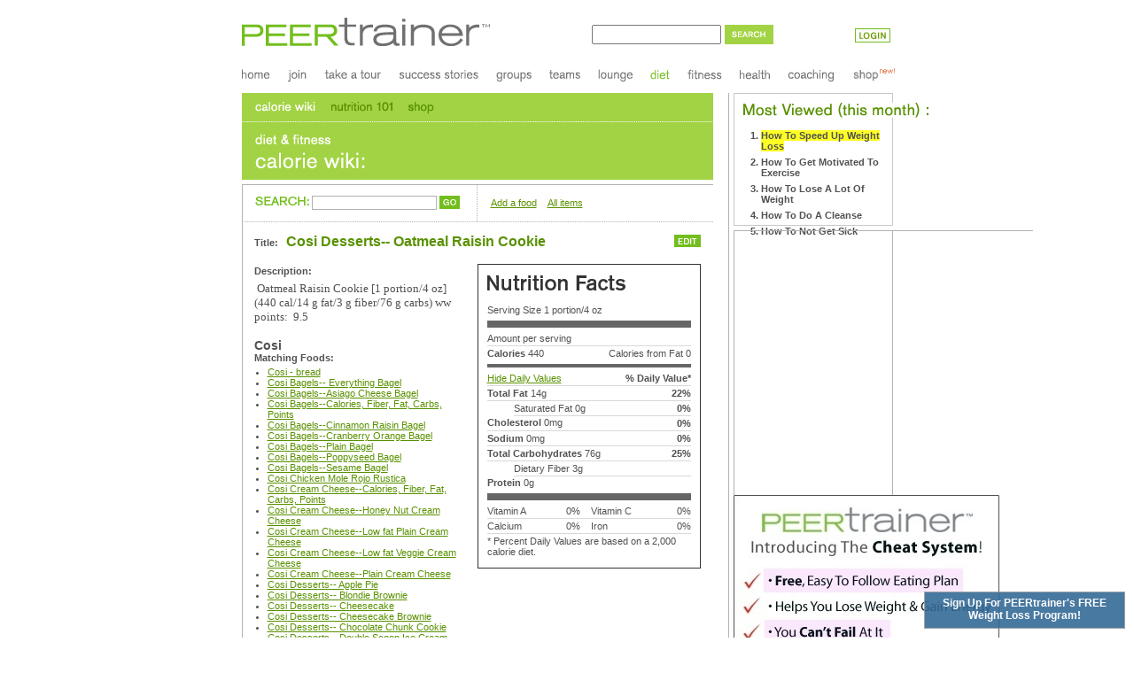

--- FILE ---
content_type: text/html; charset=utf-8
request_url: https://www.peertrainer.com/DFcaloriecounterB.aspx?id=8621
body_size: 16648
content:

<!DOCTYPE html PUBLIC "-//W3C//DTD XHTML 1.0 Transitional//EN" "https://www.w3.org/TR/xhtml1/DTD/xhtml1-transitional.dtd">
<html>
<head profile="https://www.w3.org/2005/10/profile"><meta http-equiv="X-UA-Compatible" content="IE=edge" /><meta name="viewport" content="width=device-width, initial-scale=1" />
<style>
DIV.b2{width:735px;}
</style>
<link rel="icon" type="image/gif" href="/favicon.gif" /><title>
	Cosi Desserts-- Oatmeal Raisin Cookie  Calories and Nutrition Facts
</title><meta name='description' content='Find Cosi Desserts-- Oatmeal Raisin Cookie  Calories and Nutrition Facts at PeerTrainer.com'>
<meta name ='keywords' content='Cosi Desserts-- Oatmeal Raisin Cookie , Cosi Desserts-- Oatmeal Raisin Cookie  Nutrition Facts, Cosi Desserts-- Oatmeal Raisin Cookie  Calories'>
<link href="Common/styles.css?date=6_17_2011" rel="stylesheet" type="text/css" /><link href="Common/responsive.css?date=6_17_2011" rel="stylesheet" type="text/css" />
	<script type="text/javascript" src="https://ajax.microsoft.com/ajax/jQuery/jquery-1.3.2.min.js"></script>
	<script language="javascript" type="text/javascript" src="Common/jquery.dimensions.js"></script>
	<script type="text/javascript" src="Common/scripts.js?s=3"></script>
<script src="//cdn.optimizely.com/js/34029649.js <https://cdn.optimizely.com/js/34029649.js>  <https://cdn.optimizely.com/js/34029649.js> "></script>
	<!-- PUT THIS TAG IN THE head SECTION -->
	

<script src='https://www1.moon-ray.com/v2.4/analytics/tracking.js' type='text/javascript'></script>
<script>
_mri = "7209_1_2";
mrtracking();
</script>
    <!-- END OF TAG FOR head SECTION -->

<script src='https://www.google.com/recaptcha/api.js'></script>


</head>

<!-- 
<script type="text/javascript" src="//my.leadpages.net/leadbox-763.js"></script> 

        </div> -->
<body onload="MM_preloadImages('gfx/en_us/mnu_home_hover.gif','gfx/en_us/mnu_join_hover.gif','gfx/en_us/mnu_lounge_hover.gif','gfx/en_us/mnu_sponsorship_hover.gif','gfx/en_us/mnu_successstories_hover.gif','gfx/en_us/mnu_takeatour_hover.gif','gfx/en_us/mnu_sitemap_hover.gif','gfx/en_us/mnu_aboutus_hover.gif','gfx/en_us/mnu_pressroom_hover.gif','gfx/en_us/mnu_faq_hover.gif','gfx/en_us/mnu_advertising_hover.gif','gfx/en_us/mnu_copyright_hover.gif');">
	<form method="post" action="./DFcaloriecounterB.aspx?c=58&amp;id=8621" id="Form1">
<div class="aspNetHidden">
<input type="hidden" name="__EVENTTARGET" id="__EVENTTARGET" value="" />
<input type="hidden" name="__EVENTARGUMENT" id="__EVENTARGUMENT" value="" />
<input type="hidden" name="__LASTFOCUS" id="__LASTFOCUS" value="" />
<input type="hidden" name="__VIEWSTATE" id="__VIEWSTATE" value="/[base64]/[base64]/aWQ9ODU1NCI+CQkJCQkJCQlDb3NpIEJhZ2Vscy0tQ2lubmFtb24gUmFpc2luIEJhZ2VsIDwvYT48L2xpPjxsaT48YSBjbGFzcz0iZ3JlZW4iIGhyZWY9IkRGY2Fsb3JpZWNvdW50ZXJCLmFzcHg/[base64]/aWQ9ODU3NCI+CQkJCQkJCQlDb3NpIEJhZ2Vscy0tUG9wcHlzZWVkIEJhZ2VsIDwvYT48L2xpPjxsaT48YSBjbGFzcz0iZ3JlZW4iIGhyZWY9IkRGY2Fsb3JpZWNvdW50ZXJCLmFzcHg/[base64]/[base64]/[base64]/[base64]/aWQ9ODYxNyI+CQkJCQkJCQlDb3NpIERlc3NlcnRzLS0gUm9ja3kgUm9hZCBCcm93bmllIDwvYT48L2xpPjxsaT48YSBjbGFzcz0iZ3JlZW4iIGhyZWY9IkRGY2Fsb3JpZWNvdW50ZXJCLmFzcHg/aWQ9ODQ0NiI+CQkJCQkJCQlDb3NpIERlc3NlcnRzLS0gUydtbW0uLi5vcmVvczwvYT48L2xpPjxsaT48YSBjbGFzcz0iZ3JlZW4iIGhyZWY9IkRGY2Fsb3JpZWNvdW50ZXJCLmFzcHg/aWQ9ODYwMSI+CQkJCQkJCQlDb3NpIERlc3NlcnRzLS0gUydtb3JlczwvYT48L2xpPjxsaT48YSBjbGFzcz0iZ3JlZW4iIGhyZWY9IkRGY2Fsb3JpZWNvdW50ZXJCLmFzcHg/[base64]/aWQ9ODU2MyI+CQkJCQkJCQlDb3NpIERlc3NlcnRzLS1DYWxvcmllcywgRmliZXIsIEZhdCwgQ2FyYnMsIFBvaW50czwvYT48L2xpPjxsaT48YSBjbGFzcz0iZ3JlZW4iIGhyZWY9IkRGY2Fsb3JpZWNvdW50ZXJCLmFzcHg/aWQ9ODM0NCI+CQkJCQkJCQlDb3NpIEV0cnVzY2FuIFdob2xlIEdyYWluIDwvYT48L2xpPjxsaT48YSBjbGFzcz0iZ3JlZW4iIGhyZWY9IkRGY2Fsb3JpZWNvdW50ZXJCLmFzcHg/aWQ9ODMyOSI+CQkJCQkJCQlDb3NpIEdyaWxsZWQgQ2hpY2tlbiBULkIuTTwvYT48L2xpPjxsaT48YSBjbGFzcz0iZ3JlZW4iIGhyZWY9IkRGY2Fsb3JpZWNvdW50ZXJCLmFzcHg/[base64]/aWQ9ODU5NCI+CQkJCQkJCQlDb3NpIExhdHRlIGFuZCBIb3QgQ2hvY29sYXRlLS0gSG90IENob2NvbGF0ZTwvYT48L2xpPjxsaT48YSBjbGFzcz0iZ3JlZW4iIGhyZWY9IkRGY2Fsb3JpZWNvdW50ZXJCLmFzcHg/[base64]/[base64]/aWQ9ODU5NyI+CQkJCQkJCQlDb3NpIE1lbHRzLS0gVHVuYSBNZWx0IDwvYT48L2xpPjxsaT48YSBjbGFzcz0iZ3JlZW4iIGhyZWY9IkRGY2Fsb3JpZWNvdW50ZXJCLmFzcHg/aWQ9ODI3MyI+CQkJCQkJCQlDb3NpIFBlbm5lIEEgTGEgQ29zaTwvYT48L2xpPjxsaT48YSBjbGFzcz0iZ3JlZW4iIGhyZWY9IkRGY2Fsb3JpZWNvdW50ZXJCLmFzcHg/[base64]/[base64]/[base64]/[base64]/aWQ9ODUzOSI+CQkJCQkJCQlDb3NpIFNhbGFkcyBhbmQgRHJlc3NpbmdzLS0gTWl4ZWQgR3JlZW5zIFNhbGFkIDwvYT48L2xpPjxsaT48YSBjbGFzcz0iZ3JlZW4iIGhyZWY9IkRGY2Fsb3JpZWNvdW50ZXJCLmFzcHg/[base64]/aWQ9ODUzNCI+CQkJCQkJCQlDb3NpIFNhbGFkcyBhbmQgRHJlc3NpbmdzLS0gU2lnbmF0dXJlIFNhbGFkIDwvYT48L2xpPjxsaT48YSBjbGFzcz0iZ3JlZW4iIGhyZWY9IkRGY2Fsb3JpZWNvdW50ZXJCLmFzcHg/[base64]/aWQ9ODU3MCI+CQkJCQkJCQlDb3NpIFNhbmR3aWNoZXMtLSAgU2VzYW1lIEdpbmdlciBDaGlja2VuIFNhbmR3aWNoIDwvYT48L2xpPjxsaT48YSBjbGFzcz0iZ3JlZW4iIGhyZWY9IkRGY2Fsb3JpZWNvdW50ZXJCLmFzcHg/[base64]/[base64]/aWQ9ODU3NiI+CQkJCQkJCQlDb3NpIFNhbmR3aWNoZXMtLSBOZWd1cnNraSBTYW5kd2ljaCAtIENoaWNhZ28gTG9jYXRpb25zIDwvYT48L2xpPjxsaT48YSBjbGFzcz0iZ3JlZW4iIGhyZWY9IkRGY2Fsb3JpZWNvdW50ZXJCLmFzcHg/[base64]/[base64]/aWQ9ODMzOSI+CQkJCQkJCQlDb3NpIFNlc2FtZSBHaW5nZXIgQ2hpY2tlbiBTYW5kd2ljaDwvYT48L2xpPjxsaT48YSBjbGFzcz0iZ3JlZW4iIGhyZWY9IkRGY2Fsb3JpZWNvdW50ZXJCLmFzcHg/[base64]/[base64]/[base64]/[base64]/yJtB" />
</div>

<script type="text/javascript">
//<![CDATA[
var theForm = document.forms['Form1'];
if (!theForm) {
    theForm = document.Form1;
}
function __doPostBack(eventTarget, eventArgument) {
    if (!theForm.onsubmit || (theForm.onsubmit() != false)) {
        theForm.__EVENTTARGET.value = eventTarget;
        theForm.__EVENTARGUMENT.value = eventArgument;
        theForm.submit();
    }
}
//]]>
</script>


<script src="/WebResource.axd?d=kCVI5WLVuiIZEtlJFUBCRP62e86jEAFd2zVhfnJ7Eoh_fc3Kp1N_r4WSLY5W7oPtKWzh_iK6tNQ9PNtXXGbcsqK1P8s1&amp;t=638740607555564119" type="text/javascript"></script>

<div class="aspNetHidden">

	<input type="hidden" name="__VIEWSTATEGENERATOR" id="__VIEWSTATEGENERATOR" value="CA0B0334" />
</div>
		<div class="b1">
			<div class="b2" style="margin-top: 20px;">
			    <div class="headerAdv" style="display: none; justify-content: center; align-items: center; text-align: center; padding: 3px 0px; margin-bottom:8px; border: 1px solid #c9c9c9;">
	
				
 
				<!-- start content -->
<script src="https://ajax.googleapis.com/ajax/libs/jquery/1.10.2/jquery.min.js"></script>
<div id="whatmissing" style="display:none;">
<a href="https://my.leadpages.net/leadbox/144c7de73f72a2%3A14a6756c2b46dc/5674368789118976/" target="_blank">
<img src="https://www.peertrainer.com/images/visit-mems-pt-ad.jpg" style="width:735px; margin-bottom:5px;"></a></div>
<script>
var pathname = window.location.pathname;
if(pathname == '/'){$('#whatmissing').css('display','');}
$('#whatmissing').css('display','none');
</script>
	</div>
				<div id="ctl07_PanelLogin">
	
	<div id="ctl07_PanelForm">
		
		<!-- start login -->
		<input name="ctl07$lblC" type="hidden" id="ctl07_lblC" value="58" />
		<input name="ctl07$lblU" type="hidden" id="ctl07_lblU" value="http://www.peertrainer.com/default.aspx?c=58&amp;id=8621" />
		<input type="hidden" value="1" name="login">
		<div class="login">
			<a href="/login.aspx"><img src="/gfx/en_us/login.jpg" alt="Login" /></a>
		</div>
		<!-- end login -->
	
	</div>
	<div style="width:300; float:right; padding-right:50px; padding-top:5px;" class="searchbox">
<table width="250px" style="padding-right:25px;">
    <tr>
        <td width="66%"><input name="ctl07$srchHeader$tbSearch" type="text" id="ctl07_srchHeader_tbSearch" style="width:98%;font-size:14px" /></td><td width="3"></td>
        <td width="80px"><input type="image" name="ctl07$srchHeader$btnSearch" id="ctl07_srchHeader_btnSearch" src="/CMSImages/btnSearch.gif" Text="Search" src="" /></td>
    </tr>
</table>
</div>
	
	<a href="/" class="logo">
		<img id="headerlogo" alt="PEERtrainer" src="/gfx/logo_PEERtrainer.gif" border="0"></a><br>
	<!-- start menu level 1 -->
	
<!--public menu-->
<script language="javascript">
    function ChangeNavigation(Navurl)
    {
        location.href = Navurl;
    }


</script>
<div class="menu-level-1" style="display:block;">
	<a href="/"><img onmouseover="this.src='/gfx/en_us/mnu_home_hover.gif'" onmouseout="this.src='/gfx/en_us/mnu_home_normal.gif'" alt="Home" src="/gfx/en_us/mnu_home_normal.gif"></a>

	<a href="/join.aspx"><img onmouseover="this.src='/gfx/en_us/mnu_join_hover.gif'" onmouseout="this.src='/gfx/en_us/mnu_join_normal.gif'" alt="Join" src="/gfx/en_us/mnu_join_normal.gif"></a>

	<a href="/HowItWorks.aspx"><img onmouseover="this.src='/gfx/en_us/mnu_takeatour_hover.gif'" onmouseout="this.src='/gfx/en_us/mnu_takeatour_normal.gif'" alt="Take a tour" src="/gfx/en_us/mnu_takeatour_normal.gif"></a>
	<a href="/SuccessStories.aspx"><img onmouseover="this.src='/gfx/en_us/mnu_successstories_hover.gif'" onmouseout="this.src='/gfx/en_us/mnu_successstories_normal.gif'" alt="Success stories" src="/gfx/en_us/mnu_successstories_normal.gif"></a>
	<a href="/TeamGSearch.aspx"><img onmouseover="this.src='/gfx/en_us/mnu_groups_hover.gif'" onmouseout="this.src='/gfx/en_us/mnu_groups_normal.gif'" alt="Groups" src="/gfx/en_us/mnu_groups_normal.gif"></a>
	<a href="/TeamSearch.aspx"><img onmouseover="this.src='/gfx/en_us/mnu_teams_hover.gif'" onmouseout="this.src='/gfx/en_us/mnu_teams_normal.gif'" alt="Teams" src="/gfx/en_us/mnu_teams_normal.gif"></a>

	<a href="/Lounge.aspx"><img onmouseover="this.src='/gfx/en_us/mnu_lounge_hover.gif'" onmouseout="this.src='/gfx/en_us/mnu_lounge_normal.gif'" alt="Lounge" src="/gfx/en_us/mnu_lounge_normal.gif"></a>
	<a href="/DietAndFitness.aspx"><img onmouseover="this.src='/gfx/en_us/mnu_diet_hover.jpg'" onmouseout="this.src='/gfx/en_us/mnu_diet_hover.jpg'" alt="diet" src="/gfx/en_us/mnu_diet_hover.jpg"></a>
	<a href="/Fitness/Fitness_Home.aspx"><img onmouseover="this.src='/gfx/en_us/mnu_fitness_hover.jpg'" onmouseout="this.src='/gfx/en_us/mnu_fitness_normal.jpg'" alt="fitness" src="/gfx/en_us/mnu_fitness_normal.jpg"></a>
	<a href="/Health/Health_Home.aspx"><img onmouseover="this.src='/gfx/en_us/mnu_health_hover.jpg'" onmouseout="this.src='/gfx/en_us/mnu_health_normal.jpg'" alt="health" src="/gfx/en_us/mnu_health_normal.jpg"></a>
	<a href="/weight_loss_coaching.aspx"><img onmouseover="this.src='/gfx/en_us/mnu_coaching_hover.jpg'" onmouseout="this.src='/gfx/en_us/mnu_coaching_normal.jpg'" alt="Diet and fitness" src="/gfx/en_us/mnu_coaching_normal.jpg"></a>
     <a href="http://store.peertrainer.com/"><img style="height:24px;" onmouseover="this.src='/gfx/en_us/mnu_shop2.jpg'" onmouseout="this.src='/gfx/en_us/mnu_shop2g.jpg'" alt="Diet and fitness" src="gfx/en_us/mnu_shop2g.jpg"></a>

</div>
<div class="Responsivemenu" style="display:none;">

    <select class="Responsivemenuselect" onchange="ChangeNavigation(this.value);">
        <option value="">Menu</option>
        <option value="/">Home</option>
        
        <option value="/HowItWorks.aspx">Take a tour</option>
        <option value="/SuccessStories.aspx">Success Stories</option>
        <option value="/TeamGSearch.aspx">Groups</option>
        <option value="/TeamSearch.aspx">Teams</option>
        <option value="/Lounge.aspx">Lounge</option>
        <option value="/DietAndFitness.aspx">Diet</option>
        <option value="/Fitness/Fitness_Home.aspx">Fitness</option>
        <option value="/Health/Health_Home.aspx">Health</option>
        <option value="/weight_loss_coaching.aspx">Coaching</option>
        <option value="http://shop.peertrainer.com/">Shop</option>
    </select>

</div>










	<!-- end menu level 1 -->

</div>






				


<!-- Overlay Start -->
<link rel="stylesheet" href="overlay/jquery.jgrowl.css" type="text/css" />

<style type="text/css">



div.jGrowl div.iphone {
font-family: "Lucida Grande", "Helvetica";
font-size: 12px;
background: #346A97 /*url(overlay/bg.png) no-repeat*/;
-moz-border-radius: 0px;
-webkit-border-radius: 0px;
opacity: .90;
filter: alpha(opacity = 90);
width: 225px;
height: 28px;
padding: 0px;
overflow: hidden;
border: 1px solid;
border-color: #999;
color: #fff;
margin: 0px auto;
}

div.jGrowl div.iphone div.message {
padding: 5px;
color: #fff;
font-weight: bold;
text-align: center;
}

div.jGrowl div.iphone div.message a {
font-family: "Lucida Grande", "Helvetica";
font-size: 12px;
color: #fff;
text-decoration:none;

}
div.jGrowl div.iphone div.message a:hover {
text-decoration:none;
color: #72BF1B;

}
div.jGrowl div.iphone div.header {
/*padding: 5px;
font-size: 12px;
background: #346A97;*/
}

div.jGrowl div.iphone div.close {
display: none;
/*margin: 5px 5px 0 0;
color: white;*/
}



</style>
<script type="text/javascript" src="overlay/jquery-1.2.6.js"></script>
<script type="text/javascript" src="overlay/jquery.ui.all.js"></script>
<script type="text/javascript" src="overlay/jquery.jgrowl_minimized.js"></script>
<script type="text/javascript">

// In case you don't have firebug...
if (!window.console || !console.firebug) {
var names = ["log", "debug", "info", "warn", "error", "assert", "dir", "dirxml", "group", "groupEnd", "time", "timeEnd", "count", "trace", "profile", "profileEnd"];
window.console = {};
for (var i = 0; i < names.length; ++i) window.console[names[i]] = function() {};
}

(function($){

$(document).ready(function(){



$.jGrowl("<a href=http://www.peertrainer.com/tip_of_the_day.aspx>Sign Up For PEERtrainer's FREE Weight Loss Program!</a>", {
theme: 'iphone',
sticky: true,
closer: false,
position: 'bottom-right'
});








});
})(jQuery);

</script>




<!-- Overlay End -->

<!-- <center><pre><A HREF="http://blog.peertrainer.com/diet/2011/02/free-weight-loss-program.html" STYLE="text-decoration: none"><font face="arial" size="4">FREE Weight Loss Program</font></A>   <A HREF="http://www.peertrainer.com/diet/why_fruits_and_vegetables_help_you_lose_weight.aspx" STYLE="text-decoration: none"><font face="arial" color ="#000090" size="3">How To Speed Up Weight Loss</font></A>  <A HREF="http://www.peertrainer.com/how_to_stop_emotional_eating_at_night.aspx" STYLE="text-decoration: none"><font face="arial" size="4">Help With Emotional Eating</font></A>  
</pre>
</center>
-->
<div class="content-box-8">

	<div class="cont6"><div id="mobdiv">


		
<div class="lounge-menu">
<a href="dfcaloriecountera.aspx"><img src="gfx/en_us/dietmenu_caloriewiki_active.gif" alt="Calorie wiki"></a><a href="dfnutrition.aspx"><img src="gfx/en_us/dietmenu_nutrition101_normal.gif" alt="Nutrition 101"></a><a href="dfshop.aspx"><img src="gfx/en_us/dietmenu_shop_normal.gif" alt="Shop"></a><br>
</div>
<img src="gfx/stripe14.gif" alt="" style="width:100%!important;"><br>
<div class="lounge-header1">
	<img src="gfx/en_us/label_dietandfitness.gif" alt="Diet &amp; fitness"><br>
	<img src="gfx/en_us/label_caloriewiki.gif" alt="Calorie wiki"><br>
</div>
<div class="separator-1"></div>




		
<div class="fitness-header">
	<table class="fitness-header2">
		<tr>
			<td class="inpt w50p">
				<img src="gfx/en_us/label_search3.gif" alt="Search">
				<input name="ctl08$ptCWMenu1$Search" type="text" onchange="javascript:setTimeout(&#39;__doPostBack(\&#39;ctl08$ptCWMenu1$Search\&#39;,\&#39;\&#39;)&#39;, 0)" onkeypress="if (WebForm_TextBoxKeyHandler(event) == false) return false;" id="ctl08_ptCWMenu1_Search" class="type2 w135" />
				<input type="image" name="ctl08$ptCWMenu1$BtnSearch" id="ctl08_ptCWMenu1_BtnSearch" src="gfx/en_us/btn_go.gif" /></td>
			<td>
				
				<img src="gfx/stripe20.gif" alt=""><br>
				
			</td>
			<td class="btns w50p">
				<a href='DFcaloriecounterC.aspx?id=0' class="green">Add a food</a>
				<a href='DFcaloriecounterA.aspx' class="green">All items</a>
				
			</td>
		</tr>
	</table>
</div>

<img src="gfx/stripe12.gif" alt="" style="width:100%!important;"><br>

		
<div class="box-3">
	<div style="float: right">
		
		<a id="ctl08_ptCWView1_lnkEdit" href="DFcaloriecounterC.aspx?id=8621">
			<img alt="Edit this food" src="gfx/en_us/btn_edit2.gif"></a>
	</div>

	<b>Title:</b>&nbsp;&nbsp;
	<b><span id="ctl08_ptCWView1_lblTitle" class="green" style="font-size: 16px">Cosi Desserts-- Oatmeal Raisin Cookie </span></b><br>
	<br>
	<div class="box-1">
		<div class="nutrition">
			<script type="text/javascript">
<!--
var eDsp=true;
function ToggleExtra()
{
	var eI=document.getElementById('_ctl1_ptCWView1_extraInfo');
	if (!eI) eI=document.getElementById('ptCWView1_extraInfo');
	if (!eI) eI=document.getElementsByName('extraInfo')[0];
	var tI=document.getElementById('_ctl1_ptCWView1_tglInfo');
	if (!tI) tI=document.getElementById('ptCWView1_tglInfo');
	if (!tI) tI=document.getElementsByName('tglInfo')[0];
	if (eDsp){
		eI.style.display="none";
		tI.style.display="block";
	}else{
		eI.style.display="block";
		tI.style.display="none";
	}
	eDsp=!eDsp;
}
//-->
			</script>

			<table class="caloriecounter">
				<tr>
					<td colSpan="2"><img alt="Nutrition facts" src="gfx/en_us/label_nutritionfacts.gif"><br>
						<br></td>
				</tr>
				<tr>
					<td colSpan="2">Serving Size
						
						<span id="ctl08_ptCWView1_lblServSize">1 portion/4 oz</span></td>
				</tr>
				<tr>
					<td colSpan="2">
						<div class="separator-3"></div></td>
				</tr>
				<tr class="striped">
					<td colSpan="2">Amount per serving</td>
				</tr>
				<tr>
					<td><b>Calories</b>
						<span id="ctl08_ptCWView1_lblCalories">440</span></td>
					<td class="r">Calories from Fat
						<span id="ctl08_ptCWView1_lblCaloriesFat">0</span></td>
				</tr>
				<tr>
					<td colSpan="2">
						<div class="separator-4"></div></td>
				</tr>
			</table>
			<div id="ctl08_ptCWView1_extraInfo" name="extraInfo">
				<table class="caloriecounter">
					<tr class="striped">
						<td><a href="javascript:ToggleExtra();">Hide Daily Values</a></td>
						<td class="r"><b>% Daily Value*</b></td>
					</tr>
				</table>
				<table class="caloriecounter">
					<tr class="striped">
						<td colSpan="2"><b>Total Fat</b>
							<span id="ctl08_ptCWView1_lblFat">14</span>g</td>
						<td class="r"><b><span id="ctl08_ptCWView1_lblFatPercent">22</span>%</b></td>
					</tr>
					<tr class="striped">
						<td class="spacer">&nbsp;</td>
						<td>Saturated Fat
							<span id="ctl08_ptCWView1_lblFatSat">0</span>g</td>
						<td class="r"><b><span id="ctl08_ptCWView1_lblFatSatPercent">0</span>%</b></td>
					</tr>
					
					<tr class="striped">
						<td colSpan="2"><b>Cholesterol</b>
							<span id="ctl08_ptCWView1_lblCholesterol">0</span>mg</td>
						<td class="r"><b><span id="ctl08_ptCWView1_lblCholesterolPercent">0</span>%</b></td>
					</tr>
					<tr class="striped">
						<td colSpan="2"><b>Sodium</b>
							<span id="ctl08_ptCWView1_lblSodium">0</span>mg</td>
						<td class="r"><b><span id="ctl08_ptCWView1_lblSodiumPercent">0</span>%</b></td>
					</tr>
					<tr class="striped">
						<td colSpan="2"><b>Total
								Carbohydrates</b>
							<span id="ctl08_ptCWView1_lblCarbs">76</span>g</td>
						<td class="r"><b><span id="ctl08_ptCWView1_lblCarbsPercent">25</span>%</b></td>
					</tr>
					
					<tr class="striped">
						<td class="spacer">&nbsp;</td>
						<td colSpan="2">Dietary Fiber
							<span id="ctl08_ptCWView1_lblFiber">3</span>g</td>
					</tr>
					
					<tr>
						<td colSpan="3"><b>Protein</b>
							<span id="ctl08_ptCWView1_lblProtein">0</span>g</td>
					</tr>
					<tr>
						<td colSpan="3">
							<div class="separator-3"></div></td>
					</tr>
				</table>
				<table class="caloriecounter">
					
							<tr class="striped">
								<td>Vitamin A</td>
								<td class="r">0%&nbsp;&nbsp;</td>
						
							<td>&nbsp;&nbsp;Vitamin C</td>
							<td class="r">0%</td>
							</tr>
						
							<tr class="striped">
								<td>Calcium</td>
								<td class="r">0%&nbsp;&nbsp;</td>
						
							<td>&nbsp;&nbsp;Iron</td>
							<td class="r">0%</td>
							</tr>
						
					<tr>
						<td colSpan="4">* Percent Daily Values are based on a 2,000 calorie diet.</td>
					</tr>
				</table>
			</div>
			<div id="ctl08_ptCWView1_tglInfo" name="tglInfo" style="display: none">
				<a href="javascript:ToggleExtra();">Show Daily Values</a>
			</div>
		</div>
	</div>
	
	
	<div>
		<b>Description:</b><br>
		<span style="line-height: 4px"><br></span>
	</div>
	<span style="line-height: normal">
		<span id="ctl08_ptCWView1_lblDescription"><span style="font-size: 10pt; color: rgb(81, 81, 81); font-family: 'Times New Roman';"><span style="">&nbsp;</span>Oatmeal Raisin Cookie [1 portion/4 oz] (440 cal/14 g fat/3 g fiber/76 g carbs) ww points:&nbsp; 9.5<br style=""><br></span><div class="title1">		<span id="_ctl1_ptCWMain1_lblTitle">Cosi</span>		<br>	</div>																						<b>Matching Foods:</b><br>												<span style="line-height: 4px;"><br></span>						<ul style="margin: 0px 0px 0px 15px; padding: 0px;"><li><a class="green" href="DFcaloriecounterB.aspx?id=8021">								Cosi - bread</a></li><li><a class="green" href="DFcaloriecounterB.aspx?id=8573">								Cosi Bagels-- Everything Bagel </a></li><li><a class="green" href="DFcaloriecounterB.aspx?id=8611">								Cosi Bagels--Asiago Cheese Bagel </a></li><li><a class="green" href="DFcaloriecounterB.aspx?id=8657">								Cosi Bagels--Calories, Fiber, Fat, Carbs, Points</a></li><li><a class="green" href="DFcaloriecounterB.aspx?id=8554">								Cosi Bagels--Cinnamon Raisin Bagel </a></li><li><a class="green" href="DFcaloriecounterB.aspx?id=8560">								Cosi Bagels--Cranberry Orange Bagel </a></li><li><a class="green" href="DFcaloriecounterB.aspx?id=8580">								Cosi Bagels--Plain Bagel </a></li><li><a class="green" href="DFcaloriecounterB.aspx?id=8574">								Cosi Bagels--Poppyseed Bagel </a></li><li><a class="green" href="DFcaloriecounterB.aspx?id=8575">								Cosi Bagels--Sesame Bagel</a></li><li><a class="green" href="DFcaloriecounterB.aspx?id=8322">								Cosi Chicken Mole Rojo Rustica</a></li><li><a class="green" href="DFcaloriecounterB.aspx?id=8668">								Cosi Cream Cheese--Calories, Fiber, Fat, Carbs, Points</a></li><li><a class="green" href="DFcaloriecounterB.aspx?id=8665">								Cosi Cream Cheese--Honey Nut Cream Cheese </a></li><li><a class="green" href="DFcaloriecounterB.aspx?id=8663">								Cosi Cream Cheese--Low fat Plain Cream Cheese </a></li><li><a class="green" href="DFcaloriecounterB.aspx?id=8664">								Cosi Cream Cheese--Low fat Veggie Cream Cheese </a></li><li><a class="green" href="DFcaloriecounterB.aspx?id=8661">								Cosi Cream Cheese--Plain Cream Cheese </a></li><li><a class="green" href="DFcaloriecounterB.aspx?id=8603">								Cosi Desserts-- Apple Pie </a></li><li><a class="green" href="DFcaloriecounterB.aspx?id=8619">								Cosi Desserts-- Blondie Brownie </a></li><li><a class="green" href="DFcaloriecounterB.aspx?id=8604">								Cosi Desserts-- Cheesecake</a></li><li><a class="green" href="DFcaloriecounterB.aspx?id=8618">								Cosi Desserts-- Cheesecake Brownie </a></li><li><a class="green" href="DFcaloriecounterB.aspx?id=8620">								Cosi Desserts-- Chocolate Chunk Cookie </a></li><li><a class="green" href="DFcaloriecounterB.aspx?id=8610">								Cosi Desserts-- Double Scoop Ice Cream </a></li><li><a class="green" href="DFcaloriecounterB.aspx?id=8607">								Cosi Desserts-- Double Trouble Brownie Sundae </a></li><li><a class="green" href="DFcaloriecounterB.aspx?id=8602">								Cosi Desserts-- Extra Chocolate Bar </a></li><li><a class="green" href="DFcaloriecounterB.aspx?id=8608">								Cosi Desserts-- Medium Sundae </a></li><li><a class="green" href="DFcaloriecounterB.aspx?id=8606">								Cosi Desserts-- Mud Pie </a></li><li><a class="green" href="DFcaloriecounterB.aspx?id=8621">								Cosi Desserts-- Oatmeal Raisin Cookie </a></li><li><a class="green" href="DFcaloriecounterB.aspx?id=8605">								Cosi Desserts-- Plain Cheesecake </a></li><li><a class="green" href="DFcaloriecounterB.aspx?id=8617">								Cosi Desserts-- Rocky Road Brownie </a></li><li><a class="green" href="DFcaloriecounterB.aspx?id=8446">								Cosi Desserts-- S'mmm...oreos</a></li><li><a class="green" href="DFcaloriecounterB.aspx?id=8601">								Cosi Desserts-- S'mores</a></li><li><a class="green" href="DFcaloriecounterB.aspx?id=8616">								Cosi Desserts-- Triple Scoop Ice Cream </a></li><li><a class="green" href="DFcaloriecounterB.aspx?id=8622">								Cosi Desserts-- White Chocolate Mac Cookie </a></li><li><a class="green" href="DFcaloriecounterB.aspx?id=8563">								Cosi Desserts--Calories, Fiber, Fat, Carbs, Points</a></li><li><a class="green" href="DFcaloriecounterB.aspx?id=8344">								Cosi Etruscan Whole Grain </a></li><li><a class="green" href="DFcaloriecounterB.aspx?id=8329">								Cosi Grilled Chicken T.B.M</a></li><li><a class="green" href="DFcaloriecounterB.aspx?id=8342">								Cosi Hummus &amp; Fresh Veggies Sandwich</a></li><li><a class="green" href="DFcaloriecounterB.aspx?id=8338">								Cosi Italiano Sandwich</a></li><li><a class="green" href="DFcaloriecounterB.aspx?id=8447">								Cosi Latte and Hot Chocolate--  Chai Tea Latte</a></li><li><a class="green" href="DFcaloriecounterB.aspx?id=8594">								Cosi Latte and Hot Chocolate-- Hot Chocolate</a></li><li><a class="green" href="DFcaloriecounterB.aspx?id=8443">								Cosi Melts-- Bacon Turkey Cheddar Melt </a></li><li><a class="green" href="DFcaloriecounterB.aspx?id=8599">								Cosi Melts-- Beef and Cheddar Melt </a></li><li><a class="green" href="DFcaloriecounterB.aspx?id=8564">								Cosi Melts-- Calories, Fiber, Fat, Carbs, Points</a></li><li><a class="green" href="DFcaloriecounterB.aspx?id=8600">								Cosi Melts-- Chicken TBM Melt </a></li><li><a class="green" href="DFcaloriecounterB.aspx?id=8595">								Cosi Melts-- Grilled Chicken Parmesan Melt </a></li><li><a class="green" href="DFcaloriecounterB.aspx?id=8596">								Cosi Melts-- Pesto Chicken Melt </a></li><li><a class="green" href="DFcaloriecounterB.aspx?id=8598">								Cosi Melts-- Tomato/Basil/Mozzarella Melt </a></li><li><a class="green" href="DFcaloriecounterB.aspx?id=8597">								Cosi Melts-- Tuna Melt </a></li><li><a class="green" href="DFcaloriecounterB.aspx?id=8273">								Cosi Penne A La Cosi</a></li><li><a class="green" href="DFcaloriecounterB.aspx?id=8272">								Cosi Penne Marinara</a></li><li><a class="green" href="DFcaloriecounterB.aspx?id=8274">								Cosi Penne Pesto with Chicken</a></li><li><a class="green" href="DFcaloriecounterB.aspx?id=8555">								Cosi Pizza and Pasta--  Calories, Fiber, Fat, Carbs, Points</a></li><li><a class="green" href="DFcaloriecounterB.aspx?id=8592">								Cosi Pizza and Pasta--  Pear/Bacon/Gorgonzola Pizza </a></li><li><a class="green" href="DFcaloriecounterB.aspx?id=8587">								Cosi Pizza and Pasta-- Four Cheese Pizza </a></li><li><a class="green" href="DFcaloriecounterB.aspx?id=8590">								Cosi Pizza and Pasta-- Fresco Lunch Pizza </a></li><li><a class="green" href="DFcaloriecounterB.aspx?id=8589">								Cosi Pizza and Pasta-- Margherita Pizza </a></li><li><a class="green" href="DFcaloriecounterB.aspx?id=8586">								Cosi Pizza and Pasta-- Meatlovers Pizza </a></li><li><a class="green" href="DFcaloriecounterB.aspx?id=8591">								Cosi Pizza and Pasta-- Melanazana Pizza </a></li><li><a class="green" href="DFcaloriecounterB.aspx?id=8588">								Cosi Pizza and Pasta-- Spinach &amp; Fresh Tomato Pizza </a></li><li><a class="green" href="DFcaloriecounterB.aspx?id=8593">								Cosi Pizza and Pasta-- Thai Chicken &amp; Peanut Noodles </a></li><li><a class="green" href="DFcaloriecounterB.aspx?id=8444">								Cosi Pizza and Pasta-- Traditional Cheese Pizza </a></li><li><a class="green" href="DFcaloriecounterB.aspx?id=8328">								Cosi Polpette Rustica Sandwich</a></li><li><a class="green" href="DFcaloriecounterB.aspx?id=8334">								Cosi Roasted Turkey and Brie Sandwich</a></li><li><a class="green" href="DFcaloriecounterB.aspx?id=8343">								Cosi Rustic Flatbread</a></li><li><a class="green" href="DFcaloriecounterB.aspx?id=8551">								Cosi Salads and Dressings--  Pepperanch Dressing </a></li><li><a class="green" href="DFcaloriecounterB.aspx?id=8540">								Cosi Salads and Dressings-- Bombay Salad </a></li><li><a class="green" href="DFcaloriecounterB.aspx?id=8537">								Cosi Salads and Dressings-- Caesar Salad </a></li><li><a class="green" href="DFcaloriecounterB.aspx?id=8556">								Cosi Salads and Dressings-- Calories, Fiber, Fat, Carbs, Points</a></li><li><a class="green" href="DFcaloriecounterB.aspx?id=8538">								Cosi Salads and Dressings-- Chicken Caesar Salad </a></li><li><a class="green" href="DFcaloriecounterB.aspx?id=8549">								Cosi Salads and Dressings-- Cosi Vinaigrette </a></li><li><a class="green" href="DFcaloriecounterB.aspx?id=8550">								Cosi Salads and Dressings-- Fat Free Balsamic Vinaigrette </a></li><li><a class="green" href="DFcaloriecounterB.aspx?id=8536">								Cosi Salads and Dressings-- Greek Salad </a></li><li><a class="green" href="DFcaloriecounterB.aspx?id=8546">								Cosi Salads and Dressings-- Italian Dressing </a></li><li><a class="green" href="DFcaloriecounterB.aspx?id=8542">								Cosi Salads and Dressings-- Lowfat Ginger Soy Dressing </a></li><li><a class="green" href="DFcaloriecounterB.aspx?id=8539">								Cosi Salads and Dressings-- Mixed Greens Salad </a></li><li><a class="green" href="DFcaloriecounterB.aspx?id=8545">								Cosi Salads and Dressings-- Reduced Fat Roasted Shallot Sherry </a></li><li><a class="green" href="DFcaloriecounterB.aspx?id=8543">								Cosi Salads and Dressings-- Roasted Shallot Sherry Vinaigrette </a></li><li><a class="green" href="DFcaloriecounterB.aspx?id=8441">								Cosi Salads and Dressings-- Shanghai Chicken Salad </a></li><li><a class="green" href="DFcaloriecounterB.aspx?id=8534">								Cosi Salads and Dressings-- Signature Salad </a></li><li><a class="green" href="DFcaloriecounterB.aspx?id=8548">								Cosi Salads and Dressings--Caesar Dressing </a></li><li><a class="green" href="DFcaloriecounterB.aspx?id=8541">								Cosi Salads and Dressings--Cobb Salad </a></li><li><a class="green" href="DFcaloriecounterB.aspx?id=8579">								Cosi Sandwiches--  Kids Gooey Grilled Cheese Sandwich </a></li><li><a class="green" href="DFcaloriecounterB.aspx?id=8570">								Cosi Sandwiches--  Sesame Ginger Chicken Sandwich </a></li><li><a class="green" href="DFcaloriecounterB.aspx?id=8333">								Cosi Sandwiches-- Buffalo Blue Sandwich</a></li><li><a class="green" href="DFcaloriecounterB.aspx?id=8442">								Cosi Sandwiches-- Calories, Fiber, Fat, Carbs, Points</a></li><li><a class="green" href="DFcaloriecounterB.aspx?id=8331">								Cosi Sandwiches-- Club Sandwich</a></li><li><a class="green" href="DFcaloriecounterB.aspx?id=8323">								Cosi Sandwiches-- Green Market Sandwich</a></li><li><a class="green" href="DFcaloriecounterB.aspx?id=8577">								Cosi Sandwiches-- Holiday Sandwich </a></li><li><a class="green" href="DFcaloriecounterB.aspx?id=8558">								Cosi Sandwiches-- Hummus &amp; Fresh Veggies Sandwich </a></li><li><a class="green" href="DFcaloriecounterB.aspx?id=8572">								Cosi Sandwiches-- Italiano Sandwich </a></li><li><a class="green" href="DFcaloriecounterB.aspx?id=8576">								Cosi Sandwiches-- Negurski Sandwich - Chicago Locations </a></li><li><a class="green" href="DFcaloriecounterB.aspx?id=8571">								Cosi Sandwiches-- Smoked Ham &amp; Brie Sandwich </a></li><li><a class="green" href="DFcaloriecounterB.aspx?id=8561">								Cosi Sandwiches-- Smoked Turkey &amp; Brie Sandwich </a></li><li><a class="green" href="DFcaloriecounterB.aspx?id=8330">								Cosi Sandwiches-- T.B.M.</a></li><li><a class="green" href="DFcaloriecounterB.aspx?id=8337">								Cosi Sandwiches-- Tandoori Chicken Sandwich</a></li><li><a class="green" href="DFcaloriecounterB.aspx?id=8562">								Cosi Sandwiches-- Tuna &amp; Cheddar Sandwich </a></li><li><a class="green" href="DFcaloriecounterB.aspx?id=8336">								Cosi Sandwiches-- Turkey Light Sandwich</a></li><li><a class="green" href="DFcaloriecounterB.aspx?id=8325">								Cosi Sandwiches-- Turkey Rustica Sandwich</a></li><li><a class="green" href="DFcaloriecounterB.aspx?id=8335">								Cosi Sandwiches-- Tuscan Pesto Chicken Sandwich</a></li><li><a class="green" href="DFcaloriecounterB.aspx?id=8341">								Cosi Sandwiches-- Vegi Muffaletta Sandwich</a></li><li><a class="green" href="DFcaloriecounterB.aspx?id=8340">								Cosi Sandwiches-- Wasabi Roast Beef Sandwich</a></li><li><a class="green" href="DFcaloriecounterB.aspx?id=8578">								Cosi Sandwiches-- Yorkshire Beef Sandwich </a></li><li><a class="green" href="DFcaloriecounterB.aspx?id=8339">								Cosi Sesame Ginger Chicken Sandwich</a></li><li><a class="green" href="DFcaloriecounterB.aspx?id=8324">								Cosi Smoked Ham and Brie</a></li><li><a class="green" href="DFcaloriecounterB.aspx?id=8445">								Cosi Smoothies-- Calories, Fat, Points</a></li><li><a class="green" href="DFcaloriecounterB.aspx?id=8612">								Cosi Smoothies-- Mango Mania</a></li><li><a class="green" href="DFcaloriecounterB.aspx?id=8614">								Cosi Smoothies-- Peach Smoothie</a></li><li><a class="green" href="DFcaloriecounterB.aspx?id=8615">								Cosi Smoothies-- Strawberry banana</a></li><li><a class="green" href="DFcaloriecounterB.aspx?id=8613">								Cosi Smoothies-- Wildberry Blast</a></li><li><a class="green" href="DFcaloriecounterB.aspx?id=8585">								Cosi Soups--  Chicken Gumbo</a></li><li><a class="green" href="DFcaloriecounterB.aspx?id=8448">								Cosi Soups--  Chicken noodle</a></li><li><a class="green" href="DFcaloriecounterB.aspx?id=8583">								Cosi Soups--  Grilled Chicken Corn</a></li><li><a class="green" href="DFcaloriecounterB.aspx?id=8022">								Cosi Soups--  Lentil soup</a></li><li><a class="green" href="DFcaloriecounterB.aspx?id=8584">								Cosi Soups--  New England Clam Chowder</a></li><li><a class="green" href="DFcaloriecounterB.aspx?id=8581">								Cosi Soups--  Three Bean Chili</a></li><li><a class="green" href="DFcaloriecounterB.aspx?id=8582">								Cosi Soups-- Calories, Fiber, Fat, Carbs, Points</a></li></ul><br style=""></span></span><br>
	<br>
	<span style="color: #999999">
		last edit by
		<span id="ctl08_ptCWView1_lblEditBy">slc2006</span>,
		<span id="ctl08_ptCWView1_lblEditDate">11/16/2006 9:39:50 AM</span></span><br>
	
	<img style="margin: 24px 0px" src="gfx/stripe25.gif"><br>
	
	<div class="box-2">
		<a id="ctl08_ptCWView1_lnkEditTags" title="Edit Tags" class="grey" href="javascript:openPopup(&#39;Popups/EditCalorieTags.aspx?id=8621&#39;, 465, 550);">
			<img alt="Edit Tags" src="gfx/en_us/btn_edittags.gif" align="right"></a>
		<b>Tags:</b><br>
		<span style="line-height: 4px"><br></span>
	</div>
	<span style="line-height: normal">
		
		
				<a id="ctl08_ptCWView1_rptTags_lnkTag_0" class="highlightGreen" href="DFcaloriecounterA.aspx?t=210">Cosi</a>&nbsp;&nbsp;
			
				<a id="ctl08_ptCWView1_rptTags_lnkTag_1" class="highlightGreen" href="DFcaloriecounterA.aspx?t=113" style="font-size:19px;font-weight:bold;">Dessert</a>&nbsp;&nbsp;
			<br>
	</span>
	
	
	<img style="margin: 24px 0px" src="gfx/stripe25.gif"><br>
	
	<div class="box-2" style="display:none">
		<a id="ctl08_ptCWView1_lnkComment" href="javascript:openPopup(&#39;Popups/AddCalorieComment.aspx?id=8621&#39;, 465, 600);">
			<img alt="Add Comment" src="gfx/en_us/btn_addcomment2.gif" align="right"></a>
		<b>Comments:</b><br>
		<span style="line-height: 4px"><br></span>
	</div>
	<span id="ctl08_ptCWView1_pnlNoComments"><br>
		<b>Be the first to add a comment!</b><br>
		<br>
	</span>
	
</div>


<center>
 <br><br>
<!-- PUT THIS TAG IN THE head SECTION -->
<script type="text/javascript">
    GS_googleAddAdSenseService("ca-pub-5122218688863174");
    GS_googleEnableAllServices();
</script>
<script type="text/javascript" src="https://partner.googleadservices.com/gampad/google_service.js">
</script>
<script type="text/javascript">
  //GA_googleAddSlot("ca-pub-5122218688863174", "Calorie_Wiki_Right_Skyscraper");
  GA_googleAddSlot("ca-pub-5122218688863174", "Calorie_Wiki_Square");
</script>
<script type="text/javascript">
  GA_googleFetchAds();
</script>
<!-- END OF TAG FOR head SECTION -->


<blockquote>

<br><br>
<b>New Services and Offerings From PEERtrainer:</b> 
<br><br>
<b>1)</b> <a href="https://www.peertrainer.com/cheat-system-cookbook-offer/"><b>Get a Free Copy Of The Cheat System Diet Cookbook</b></a> 
<br><br>
<b>2)</b> <a href="https://www.peertrainer.com/weekly_online_meetings.aspx"><b>Weight Loss Bootcamp</b></a>-- This is a free 4 week program where you are taken through some of the fundamentals of how to make changes. The calls and the Tip Of The Day work together and present and reinforce a common information set.
<br><br>
<b>3)</b> <a href="http://blog.peertrainer.com/"><b>Tip Of The Day Blog</b></a>-- We update this each day with responses to specific questions from our coaching subscribers and customer.
<br><br>
<b>4)</b> <a href="https://www.peertrainer.com/DietAndFitness.aspx"><b>New Diet and Weight Loss Content</b></a>-- We have launched a new diet section that organizes the growing amount of content on the site. When you click in the most important areas are highlighted. 
<br><br>
<b>5)</b> <a href="https://www.peertrainer.com/weight_loss_coaching.aspx"><b>PEERtrainer Coaching/Training Intensive</b></a> This is a new 12 week program that helps you solve the mental blockages that are prevent many from sustainable weight loss. The most interesting thing about the program is what participants are saying and you can click on the link to read them.
<br><br>

</blockquote>





<br><br>
<div style="padding: 15px 15px">
<center><span style="font-size:22px;color:#000000">PEERtrainer Is A Free and Powerful Online System For Weight Loss Support <br><br><a href="https://www.peertrainer.com/join.aspx"> Click Here To Learn More and Join!</a></span></font>

<br><br> 

<b><font face="Arial" size="3">Guide To Using PEERtrainer:</font></b><br><br></center

<font face="Arial" size="2">

<b><a href="https://www.peertrainer.com/diet/are_you_ready_to_start_peertrainer.aspx"><font color= "#599100">Do You Have The Time To Commit To Making Changes?</font></a><br>
<a href="https://www.peertrainer.com/diet/find_a_reason_to_lose_weight.aspx"><font color= "#599100">Why You Want To Lose Weight? What Is The REAL Reason?</font></a>
<br>

<a href="https://www.peertrainer.com/diet/goal_setting_and_planning_for_weight_loss.aspx"><font color= "#599100">Have You Ever Written Down Your Food and Exercise Each Day?</font></a><br>
<a href="https://www.peertrainer.com/diet/weight_loss_support_systems.aspx"><font color= "#599100">Are The People Around You Supportive Of You?</font></a><br></b>
<b> <a href="https://www.peertrainer.com/diet/how_to_lose_weight_successfully.aspx"><font color= "#599100">Do You Tend To Bite Off More Than You Can Chew?</font></a></b><br>
<b> <a href="https://www.peertrainer.com/diet/losing_weight_slowly.aspx"><font color= "#599100">Do You Believe That You Can And Will Lose Exactly 2 Pounds Every Week?</font></a></b>
<br>
<b> <a href="https://www.peertrainer.com/diet/question_your_weight_loss_assumptions.aspx"><font color= "#599100">Do You Think You Know Everything There Is To Know About Nutrition?</font></a></b>
<br>
<b> <a href="https://www.peertrainer.com/diet/what_a_portion_size_really_is.aspx"><font color= "#599100">Do You Know What A Portion Size Really Is?</font></a></b>
<br>
<b> <a href="http://blog.peertrainer.com/recipes/"><font color= "#599100">Weight Loss Recipes</font></a></b>
<br>
<b> <a href="https://www.peertrainer.com/diet/why_fruits_and_vegetables_help_you_lose_weight.aspx"><font color= "#599100">How Much Fruit and Veggies Do I Really Need To Eat?</a></font></b>
<br>
<b> <a href="https://www.peertrainer.com/diet/there_are_diets_that_work.aspx"><font color= "#599100">There Are Diets That Work! </font></a></b>
<br>
<b> <a href="https://www.peertrainer.com/diet/the_space_between_stimulus_and_response.aspx"><font color= "#599100">Are You An Emotional Eater?</a></font></b>
<br>

<b><a href="https://www.peertrainer.com/leadership/learn_to_inspire_others.aspx"><font color= "#599100">Do You Enjoy Inspiring Others?</font></a><br>
<a href="https://www.peertrainer.com/diet/nutrient_density.html"><font color= "#599100">  Tips To Help You Feel Less Hungry</font></a><br>
   <a href="https://www.peertrainer.com/articles/help_me_find_active_groups.aspx"><font color="#599100">  Tips On Finding And Creating Active PEERtrainer Groups</font></a></b><br>
<b> <a href="http://peertrainer.com/diet/PEERtrainer_Weight_Loss_Framework.aspx"><font color= "#599100">Click Here To Browse The Full List</a></font></b>
<br>
<br><br>


<b>PEERtrainer Articles | Site, Weight Loss and Nutrition Information</b><br><br>

<font color="green">
<u>
<a href="https://www.peertrainer.com/articles/how_to_get_started_losing_weight.htm"><font color="green">How To Lose Weight: The Basics</a><br>
<a href="https://www.peertrainer.com/articles/online_weight_loss_support.htm"><font color="green">Online Weight Loss Support</a><br>
<a href="https://www.peertrainer.com/diet/how_to_lose_last_ten_pounds.htm"><font color="green">How To Lose The Last Ten</a><br>
<a href="https://www.peertrainer.com/LoungeEtiquette.aspx"><font color="green">Weight Loss Support Groups</a><br>
<a href="https://www.peertrainer.com/diet/fat_smash_diet.htm"><font color="green">What Is The Fat Smash Diet?</a><br>
<a href="https://www.peertrainer.com/articles/weight_watchers_points.htm"><font color="green">Weight Watchers Points System</a><br>
<a href="https://www.peertrainer.com/diet/beck_diet_solution.htm"><font color="green">The Beck Diet Solution</a><br>
<a href="https://www.peertrainer.com/articles/eat_to_live_diet.htm"><font color="green">The Eat To Live Diet</a><br>
<a href="https://www.peertrainer.com/diet/how_to_get_the_motivation_to_lose_weight.htm"><font color="green">How To Motivate To Lose Weight</a><br>
<a href="http://peertrainer.com/CS/blogs/elles_blog/archive/2007/05/16/8052.aspx"><font color="green">How To Get Started on PEERtrainer</a><br>
<a href="https://www.peertrainer.com/diet/nutrient_density.html"><font color="green">Ending The Hunger Cycle</a><br>
<a href="https://www.peertrainer.com/diet/losing_weight.html"><font color="green">Turning Knowledge Into Action</a><br><br> </font></u></font> 
				<br><br></div>
<center><span style="font-size:22px;color:#000000">PEERtrainer Is A Free and Powerful Online System For Weight Loss Support <br><br><a href="https://www.peertrainer.com/join.aspx"> Click Here To Learn More and Join!</a></center></span></font><br>
<script type="text/javascript"><!--
   e9 = new Object();
   e9.size = "300x250";
   e9.noAd = 1;
//--></script>


				</center>
	</div>
	</div>
	<div class="cont2"><div id="mobdiv2">
		<div class="group-box-5 mostviewedlinks">
			<img src="/gfx/en_us/MostViewed.png" alt="Most Viewed" width="209" height="17" /><br />
            <ol class="mostviewedlinks">
                <li class="first"><a href="https://www.peertrainer.com/diet/why_fruits_and_vegetables_help_you_lose_weight.aspx">How To Speed Up Weight Loss</a></li>
                <li><a href="https://www.peertrainer.com/how_to/how_to_get_motivated_to_exercise.aspx">How To Get Motivated To Exercise</a></li>
                <li><a href="https://www.peertrainer.com/how_to/how_to_lose_a_lot_of_weight.aspx">How To Lose A Lot Of Weight</a></li>
                <li><a href="https://www.peertrainer.com/cleanse/how_to_do_a_cleanse.aspx">How To Do A Cleanse</a></li>
                <li><a href="https://www.peertrainer.com/health/dr_joel_fuhrman_super_immunity_book.aspx">How To Not Get Sick</a></li>
            </ol>
		</div>
		<div class="separator-1"></div>
		<img src="gfx/t09a.gif" alt=""><br>
		
	<center>
		
<br><br>
<!-- PUT THIS TAG IN DESIRED LOCATION OF SLOT Calorie_Wiki_Right_Skyscraper
     -->
<script type="text/javascript"><!--
google_ad_client = "pub-5122218688863174";
/* 300x250, created 10/24/11 */
google_ad_slot = "2951073505";
google_ad_width = 300;
google_ad_height = 250;
//-->
</script>
<script type="text/javascript" src="https://pagead2.googlesyndication.com/pagead/show_ads.js">
</script><br>
     <br />
<br>



<a href="http://blog.peertrainer.com/tip_of_the_day/2011/02/the-peertrainer-cheat-system.html"><img src="https://www.peertrainer.com/ads/cheat_system_checks.jpg" alt="peertrainer cheat system"></a> 

<br>


		</center>
<br><br>
<center>
<script async src="//pagead2.googlesyndication.com/pagead/js/adsbygoogle.js"></script>
<!-- Calorie Counter 300x600 (new) -->
<ins class="adsbygoogle"
     style="display:inline-block;width:300px;height:600px"
     data-ad-client="ca-pub-5122218688863174"
     data-ad-slot="8087662226"></ins>
<script>
(adsbygoogle = window.adsbygoogle || []).push({});
</script>
</center>
		<br><br>
<font face="Arial" size="2">
<center>
<b> New PEERtrainer Articles:</b>
<br><br><b>
<a href="http://blog.peertrainer.com/recipes/2011/01/how-to-make-perfect-white-rice-by-following-three-easy-steps.html"> How To Make Perfect White Rice</a>
<br><br>
<a href="https://www.peertrainer.com/how_to/how_to_lose_a_lot_of_weight.aspx">How To Lose Weight</a>
<br><br>
<a href="http://blog.peertrainer.com/tip_of_the_day/2011/09/5-things-you-must-know-before-doing-a-cleanse.html"> Are You Thinking About Doing A Cleanse?</a>
<br><br>
<a href="http://blog.peertrainer.com/health/2011/03/why-should-you-reduce-wheat-in-your-diet.html"> Does Reducing Gluten Drop Pounds?</a>
<br><br>
<a href="http://blog.peertrainer.com/recipes/2011/03/the-5-minute-insane-man-hunger-cure.html"> The Insane Man Hunger Cure</a>
<br><br>
<a href="http://blog.peertrainer.com/tip_of_the_day/2009/12/pureed-peertrainer-energy-soup-recipe.html"> Weight Loss Soup Recipe</a>
<br><br>
<a href="https://www.peertrainer.com/diet/why_fruits_and_vegetables_help_you_lose_weight.aspx"> How To Speed Up Weight Loss</a>
<br><br>
<a href="http://blog.peertrainer.com/diet/how-men-lose-weight/"> How To Get Men To Lose Weight</a>
<br><br>
<a href="http://blog.peertrainer.com/diet/2011/12/weight-watchers-points-plus-2012-a-look-at-the-new-changes.html"> Weight Watchers Points Plus 2012 Changes</a>
<br><br>
<a href="https://www.peertrainer.com/diet/do_detox_and_cleanse_diets_work.aspx"> Do Detox Diets Work?</a>
<br><br>
<a href="https://www.peertrainer.com/cleanse/what_is_the_best_way_to_do_a_cleanse.aspx"> How To Do A Cleanse</a>
<br><br>
<a href="https://www.peertrainer.com/cleanse/why_juice_and_master_cleanses_make_you_feel_bad.aspx"> The Master Cleanse</a>
<br><br>
<a href="https://www.peertrainer.com/diet/do_low_carb_diets_work.aspx"> Do Low-Carb Diets Work?</a>
<br><br>
<iframe src="https://www.facebook.com/plugins/likebox.php?href=http%3A%2F%2Fwww.facebook.com%2FPEERtrainer&amp;width=292&amp;colorscheme=light&amp;connections=10&amp;stream=true&amp;header=true&amp;height=587" scrolling="no" frameborder="0" style="border:none; overflow:hidden; width:292px; height:587px;" allowTransparency="true"></iframe>

</font>
</center></div>
	</div>
	<br class="clear">
	<br><br>
	<img  src="gfx/t08a.gif" style="width:100%!important;" alt=""><br>


</div>



<br>
<ul>
<a href="https://www.peertrainer.com">Weight Loss</a> |
<a href="https://www.peertrainer.com/TeamGSearch.aspx"> Open Weight Loss Groups</a> |
<a href="https://www.peertrainer.com/dfnutrition.aspx"> Resources</a> |
<a href="https://www.peertrainer.com/dfshop.aspx"> Shop</a> |
<a href="https://www.peertrainer.com/spotlight.aspx"> Spotlight</a> |
<a href="https://www.peertrainer.com/dfcaloriecountera.aspx"> Calorie Wiki</a> |
<a href="https://www.peertrainer.com/LoungeAllThreads.aspx"> Discussions</a> |
<a href="https://www.peertrainer.com/LoungeCommunityMain.aspx"> Community</a> |
<a href="https://www.peertrainer.com/directory.aspx"> Public Logs/Blogs</a> |
<a href="https://www.peertrainer.com/articles/weight_watchers_points.htm"> Articles</a> 


<a href="http://peertrainer.com/HowItWorks.aspx"> How PEERtrainer Works</a> |
<a href="https://www.peertrainer.com/resources/community_discussion_archive.htm">Best Of</a> |

<a href="https://www.peertrainer.com/successstories.aspx"> Success Stories</a> |
<a href="https://www.peertrainer.com/dfnutrition.aspx"> Nutrition</a> |
<a href="https://www.peertrainer.com/TeamNSearch.aspx"> Newest Groups and Teams</a> |
<a href="https://www.peertrainer.com/loungeetiquette.aspx"> PEERtrainer etiquette</a> |
<a href="https://www.peertrainer.com/local/local_home.htm"> Local Groups</a> |
<a href="https://www.peertrainer.com/sitemap.aspx"> Sitemap</a> 
</ul>
 <script src="https://ajax.googleapis.com/ajax/libs/jquery/1.11.0/jquery.min.js"></script>
<script> <!--Function to fetch GET variables-->
$.urlParam = function(name){
    var results = new RegExp('[\?&]' + name + '=([^&#]*)').exec(window.location.href);
    if (results==null){
       return null;
    }
    else{
       return results[1] || 0;
    }
}
</script>
<script>
if($.urlParam('dan') == 'lemmelook'){
$('#mobdiv').unwrap();
$('#mobdiv2').unwrap();
}
</script>










				<!-- end content -->
				<!-- start footer -->
				

<div class="footer" style="margin: 0 auto;">
	<a href="https://www.peertrainer.com/sitemap.aspx"><img src="/gfx/en_us/mnu_sitemap_normal.gif" onmouseover="this.src='/gfx/en_us/mnu_sitemap_hover.gif'" onmouseout="this.src='/gfx/en_us/mnu_sitemap_normal.gif'" alt="Site map" /></a>
	<A href="https://www.peertrainer.com/contactus.aspx"><IMG src="/gfx/en_us/mnu_contactus2_normal.gif" onmouseover="this.src='/gfx/en_us/mnu_contactus2_hover.gif'" onmouseout="this.src='/gfx/en_us/mnu_contactus2_normal.gif'" alt="Contact us" ></A>
	<a href="https://www.peertrainer.com/aboutus.aspx"><img src="/gfx/en_us/mnu_aboutus_normal.gif" onmouseover="this.src='/gfx/en_us/mnu_aboutus_hover.gif'" onmouseout="this.src='/gfx/en_us/mnu_aboutus_normal.gif'" alt="About us" /></a>
	<a href="https://www.peertrainer.com/pressroom.aspx"><img src="/gfx/en_us/mnu_pressroom_normal.gif" onmouseover="this.src='/gfx/en_us/mnu_pressroom_hover.gif'" onmouseout="this.src='/gfx/en_us/mnu_pressroom_normal.gif'" alt="Press room" /></a>
	<a href="https://www.peertrainer.com/faq.aspx"><img src="/gfx/en_us/mnu_faq_normal.gif" onmouseover="this.src='/gfx/en_us/mnu_faq_hover.gif'" onmouseout="this.src='/gfx/en_us/mnu_faq_normal.gif'" alt="Faq" /></a>
	<a href="https://www.peertrainer.com/advertising.aspx"><img src="/gfx/en_us/mnu_advertising_normal.gif" onmouseover="this.src='/gfx/en_us/mnu_advertising_hover.gif'" onmouseout="this.src='/gfx/en_us/mnu_advertising_normal.gif'" alt="Advertising" /></a>

	<div id="foot">
		<p class="contact">PEERtrainer, Inc. | Customer Service: 415.580.Two Eight Nine Two <a href="/cdn-cgi/l/email-protection#2d4e585e594240485f4e4c5f486d7d68687f595f4c4443485f034e4240"><span class="__cf_email__" data-cfemail="dab9afa9aeb5b7bfa8b9bba8bf9a8a9f9f88aea8bbb3b4bfa8f4b9b5b7">[email&#160;protected]</span></a></p>
		<p class="terms">Copyright 2026 Peertrainer Inc. All Rights Reserved..</p>
	</div>
</div>












				<!-- end footer -->
			</div>
		</div>
	</form>
<script data-cfasync="false" src="/cdn-cgi/scripts/5c5dd728/cloudflare-static/email-decode.min.js"></script><script src="https://www.google-analytics.com/urchin.js" type="text/javascript">
</script>
<script type="text/javascript">
_uacct = "UA-861131-1";
_udn="peertrainer.com";
urchinTracker();
</script>
<!-- Start Quantcast tag -->
<script type="text/javascript">
_qoptions={
qacct:"p-d1pNfdsOfu-6s"
};
</script>
<script type="text/javascript" src="https://edge.quantserve.com/quant.js"></script>
<noscript>
<img src="https://pixel.quantserve.com/pixel/p-d1pNfdsOfu-6s.gif" style="display: none;" border="0" height="1" width="1" alt="Quantcast"/>
</noscript>
<!-- End Quantcast tag -->

<script defer src="https://static.cloudflareinsights.com/beacon.min.js/vcd15cbe7772f49c399c6a5babf22c1241717689176015" integrity="sha512-ZpsOmlRQV6y907TI0dKBHq9Md29nnaEIPlkf84rnaERnq6zvWvPUqr2ft8M1aS28oN72PdrCzSjY4U6VaAw1EQ==" data-cf-beacon='{"version":"2024.11.0","token":"b5a7aa67d2ea44d9850f13c39fcd5bd6","r":1,"server_timing":{"name":{"cfCacheStatus":true,"cfEdge":true,"cfExtPri":true,"cfL4":true,"cfOrigin":true,"cfSpeedBrain":true},"location_startswith":null}}' crossorigin="anonymous"></script>
</body>
</html>















--- FILE ---
content_type: text/html; charset=utf-8
request_url: https://www.google.com/recaptcha/api2/aframe
body_size: -87
content:
<!DOCTYPE HTML><html><head><meta http-equiv="content-type" content="text/html; charset=UTF-8"></head><body><script nonce="le1JW1AHf4TKNRGeYrlyTQ">/** Anti-fraud and anti-abuse applications only. See google.com/recaptcha */ try{var clients={'sodar':'https://pagead2.googlesyndication.com/pagead/sodar?'};window.addEventListener("message",function(a){try{if(a.source===window.parent){var b=JSON.parse(a.data);var c=clients[b['id']];if(c){var d=document.createElement('img');d.src=c+b['params']+'&rc='+(localStorage.getItem("rc::a")?sessionStorage.getItem("rc::b"):"");window.document.body.appendChild(d);sessionStorage.setItem("rc::e",parseInt(sessionStorage.getItem("rc::e")||0)+1);localStorage.setItem("rc::h",'1768964156891');}}}catch(b){}});window.parent.postMessage("_grecaptcha_ready", "*");}catch(b){}</script></body></html>

--- FILE ---
content_type: text/css
request_url: https://www.peertrainer.com/Common/styles.css?date=6_17_2011
body_size: 6713
content:
BODY, HTML { padding: 0px; margin: 0px; margin-bottom:10px; background: #FFFFFF; color: #515151; }
BODY { padding: 0px 20px 0px 20px; }
BODY, HTML, INPUT, SELECT, TEXTAREA, P, TD, TH { font-family: Arial, Helvetica, sans-serif; font-size: 11px; }
FORM { padding: 0px; margin: 0px; }
IMG { border: 0px; }
A { color: #515151;  }

div.podPageTitle {line-height: 1;}
.podArticlePageWidget {font-size: 11px;}
 
DIV.b1 { text-align: center; }
DIV.b2 { text-align: left;margin: 0 auto; }
DIV.b3 { text-align: left; max-width: 1000px; margin: 0 auto; }
DIV.b4 { text-align: left; max-width: 875px; margin: 0 auto; }

DIV.login { text-align: right; color: #515151; float:right; padding-right:3px; padding-top:12px; }
DIV.login A { color: #599100; text-decoration: underline; }
DIV.login TABLE { border-collapse: collapse; margin-left: auto; }
DIV.login TABLE TD { color: #515151; vertical-align: bottom; padding: 0px 0px 10px 0px; text-align: left; }
DIV.login TABLE TD.img { padding: 0px 5px 12px 0px; }
DIV.login TABLE TD.inpt { font-size: 9px; padding: 0px 0px 8px 5px; }
DIV.login TABLE TD.check { padding: 0px 2px 7px 5px; }
DIV.login TABLE TD.btn { padding: 0px 0px 10px 10px; }
DIV.login TABLE TD.inpt INPUT { border: 1px solid #C9C9C9; background: #FFFFFF !important; width: 85px; }

DIV.login-left { text-align: left; }
DIV.login-left TABLE { margin-left: -5px !important; }

DIV.userinfo { font-size: 12px; float: right; text-align: right; line-height: normal; }
DIV.userinfo B { color: #73BE1E; }
DIV.userinfo A { color: #73BE1E; text-decoration: none; }
DIV.userinfo IMG { margin-left: 6px; vertical-align: bottom; margin-bottom: -1px;  }
DIV.userinfo INPUT { margin-left: 6px; vertical-align: bottom; margin-bottom: -1px;  }
DIV.userinfo DIV { margin-top: 4px; font-size: 10px; text-align: right; }

DIV.menu-level-1 { padding: 17px 0px 10px 0px; white-space:nowrap; }
DIV.menu-level-1 IMG { margin-right: 17px; white-space:nowrap;}

DIV.front-box-1 { background-color: #BCE870; width: 272px; height: 296px; margin-right: 5px; float: left; }
DIV.front-box-1 DIV.container { padding: 15px; }
DIV.front-box-1 DIV.btn { margin-top: 15px; }
DIV.front-box-1 DIV.h1 { font-size: 14px; font-weight: bold; color: #599100; margin: 8px 0px 2px; }
DIV.front-box-1 DIV.received { padding: 15px; }
DIV.front-box-1 DIV.received A { color: #515151; text-decoration: none; }
DIV.front-box-2 { background-color: #F0F0F0; max-width: 458px; height: 296px; float: left; margin: 0px }
DIV.front-box-3 { float: left; margin: 5px 5px 0px 0px; width: 180px; height: 150px; background: #D8D8D8; }
DIV.front-box-3 DIV.txt { padding: 3px 0px 2px 10px; color: #848484; }
DIV.front-box-4 { float: left; margin-top: 5px; width: 180px; height: 150px; background: white; }
DIV.front-box-5 { background-color: white; border: solid 1px #C9C9C9; height: 37px; width: 733px; float: left; margin-top: 5px; }
DIV.front-box-5 TABLE { height: 100%; }
DIV.front-box-5 DIV.container { padding: 0px 14px 0px 14px; height: 100% }

DIV.home { padding: 0px; margin: 0px; color: #666666; background-color: white; font-size: 11px; line-height: 14px; }
DIV.home A { text-decoration: underline; font-weight: bold; color: #666666; }
DIV.home DIV.pad-15 { padding: 15px 15px 0px 15px; }
DIV.home DIV.pad-15 IMG { margin-bottom: 5px; }

DIV.home DIV.column-1 { float: left; max-width: 528px; margin-right: 5px; }
DIV.home DIV.box-1 { height: 296px; max-width: 528px; overflow: hidden; }
DIV.home DIV.box-1 IMG { float: left; margin-right: 3px; }
DIV.home DIV.box-1 DIV.sub-1 { float: left; height: 294px; width: 230px; border: 1px solid #A2D344; }
DIV.home DIV.box-1 DIV.sub-2 { padding: 16px 0px 0px 14px; }
DIV.home DIV.box-2 { height: 51px; max-width: 528px; overflow: hidden; background-color: #CAEF81 }
DIV.home DIV.box-3 { height: 330px; width: 528px; overflow: hidden; background-color: #CAEF81 }
DIV.home DIV.box-3 A { text-decoration: none; font-weight: normal; color: #599100; }
DIV.home DIV.box-3 DIV.sub-1 { height: 42px; }
DIV.home DIV.box-3 DIV.sub-2 { height: 95px; }
DIV.home DIV.box-3 DIV.sub-2-img { float: left; height: 65px; width: 65px; text-align: center; margin-right: 13px; }
DIV.home DIV.box-3 DIV.sub-2-txt { float: left; width: 420px; overflow: hidden; position: relative; top: -3px; }

DIV.home DIV.column-2 { float: left; width: 202px; }
DIV.home DIV.box-4 { height: 155px; width: 202px; overflow: hidden; background-color: #CAEF81 }
DIV.home DIV.box-5 { height: 120px; width: 202px; overflow: hidden; background-color: #E4F7C0 }
DIV.home DIV.box-6 { height: 155px; width: 202px; overflow: hidden; background-color: #E4F7C0 }
DIV.home DIV.box-6 DIV.sub-1 { height: 125px; }
DIV.home DIV.box-7 { height: 185px; width: 202px; overflow: hidden; background-color: #E4F7C0 }
DIV.home DIV.box-7 DIV.sub-1 { height: 155px; }
DIV.home DIV.box-8 { height: 167px; width: 202px; overflow: hidden; background-color: #E4F7C0 }
DIV.home DIV.box-8 DIV.sub-1 { height: 137px; }

DIV.footer { clear: left; padding-top: 30px; text-align: center; }
DIV.footer IMG { margin-right: 30px; }
DIV.footer #foot { background-color:#eee; padding:20px 0; margin-top:20px; }
DIV.footer #foot .contact { font-size:12px; font-weight:bold; }
DIV.footer .terms { display:block; margin: .7em 0; color: #999;}
DIV.footer .terms a {color: #ccc; text-decoration:underline;}
DIV.footer a { color: #73be1e; }

.error { color: #CC0000; }
.error A { color: #CC0000; }
.mid { vertical-align: middle; }
.center { text-align: center !important; }
.clear { clear: both; }
.nowrap { white-space: nowrap; }
.nopadding { padding: 0px !important; }
.f-right { float: right; }
.f-left { float: left; }
.normal { text-align: left; }
.black { color: #000000;  }
.black A { color: #000000;}
.grey { color: #515151; }
.grey A { color: #515151;  text-decoration: underline; }
.nodecoration { text-decoration: none; }
.nodecoration A { text-decoration: none; }
.red { color: #CC0000;  }
.green { color: #599100; }
.medium-green { color: #73BE1E; }
.light-green { color: #BCE870; }
.no-border-top { border-top: none !important; }
.no-border-bottom { border-bottom: none !important; }

a.highlightGreen { text-decoration: none !important; color: #515151 !important; }
a:hover.highlightGreen { text-decoration: underline !important; color: #599100 !important; }
a.grey { text-decoration: underline !important; color: #515151 !important; }
a.greyBold { text-decoration: underline !important; color: #515151 !important; font-weight: bold; }
a.greyPlain { text-decoration: none !important; color: #515151 !important; }
a.greyBoldPlain { text-decoration: none !important; color: #515151 !important; font-weight: bold; }

.h418 { height: 418px; }

.w16 { width: 16px; }
.w20 { width: 20px; }
.w60 { width: 50px; }
.w70 { width: 70px; }
.w135 { width: 135px; }
.w143 { width: 143px; }
.w150 { width: 150px !important; }
.w160 { width: 160px !important; }
.w179 { width: 178px; }
.w180 { width: 180px !important; }
.w240 { width: 240px; }
.w280 { width: 280px; }
.w296 { width: 296px; }
.w312 { width: 312px; }
.w340 { width: 340px; }
.w300 { width: 300px; }
.w400 { width: 400px !important; }
.w500 { width: 500px; }
.w550 { width: 550px !important; }
.w600 { width: 600px; }

.w30p { width: 30%; }
.w40p { width: 40%; }
.w50p { width: 50%; }
.w60p { width: 60%; }
.w70p { width: 70%; }
.w80p { width: 80%; }
.w90p { width: 90%; }
.w100p { width: 100%; }

.h400 { height: 400px; }

.bg02 { background: url('../gfx/bg02.gif'); }
.bg07 { background: url('../gfx/bg07.gif'); }
.bg08 { background: url('../gfx/bg08.gif'); }
.bg09 { background: url('../gfx/bg09.gif'); }
.bg10 { background: url('../gfx/bg10.gif'); }
.bg13 { background: url('../gfx/bg13.gif'); }

.f10 { font-size: 10px; }

DIV.hdottedwhite { height: 1px; font-size: 1px; line-height: 0; margin: 0; background: url(../gfx/dottedwhite.gif) repeat-x; }
DIV.hdottedgrayb2 { height: 1px; font-size: 1px; line-height: 0; margin: 0; background: url(../gfx/dottedgrayb2.gif) repeat-x; }
DIV.hdottedltgreen { height: 1px; font-size: 1px; line-height: 0; margin: 0; background: url(../gfx/dottedltgreen.gif) repeat-x; }

/* Nested containers are needed for older IE compatibility reasons */

DIV.content-box-1 { float: left; width: 430px; height: 448px; margin-right: 5px; }
DIV.content-box-1 DIV.cont1 { border: 1px solid #B2B2B2; height: 100%; }
DIV.content-box-1 DIV.cont2 { padding: 15px; color: #515151; line-height: 16px; }
DIV.content-box-1 DIV.cont2 A { color: #599100; text-decoration: underline; }
DIV.content-box-1 .highlight01 { color: #599100; }

DIV.content-box-2 { float: left; }

DIV.content-box-login { float: left; width:295px; height:448px; }
DIV.content-box-login DIV.cont1 { border: 1px solid #B2B2B2; height: 100%; }
DIV.content-box-login DIV.cont2 { padding: 15px; color: #515151; line-height: 16px; }
DIV.content-box-login DIV.cont2 A { color: #599100; text-decoration: underline; }
DIV.content-box-login .highlight01 { color: #599100; }

DIV.content-box-3 { background: url('../gfx/bg02.gif'); }
DIV.content-box-3 DIV.cont1 { float: left; width: 180px; margin-right: 5px; }
DIV.content-box-3 DIV.cont2 { float: left; width: 365px; margin-right: 5px; }
DIV.content-box-3 DIV.cont2-blog { float: left; width: 363px; margin-right: 1px; }
DIV.content-box-3 DIV.cont3 { float: left; width: 180px; }
DIV.content-box-3 DIV.cont3g { background: #D8D8D8; float: left; width: 180px; }
DIV.content-box-3 DIV.cont4 { float: left; width: 550px; margin-right: 5px; }

DIV.content-box-4 { background: url('../gfx/bg07.gif'); }
DIV.content-box-4 DIV.cont1 { float: left; width: 180px; }
DIV.content-box-4 DIV.cont1-blog { float: left; width: 180px; margin-right: 1px; }
DIV.content-box-4 DIV.cont2 { float: left; width: 550px; margin-left: 5px; }
DIV.content-box-4 DIV.cont2-blog { float: left; width: 550px; margin-left:2px; }
DIV.content-box-4 DIV.cont2 A { color: #599100; text-decoration: underline; }
DIV.content-box-4 DIV.cont3 { padding: 10px; }
DIV.content-box-4 DIV.cont4 { padding: 10px 20px; }
DIV.content-box-4 DIV.box-1 { width: 250px; float: right; margin: 0px 0px 15px 12px; }
DIV.content-box-4 .box-2 { width: 245px; }
DIV.content-box-4 .box-2 .type1 { width: 241px; }
DIV.content-box-4 DIV.box-3 { padding: 10px 20px; color: #515151; line-height: 16px; }
DIV.content-box-4 DIV.box-3 A { color: #599100; text-decoration: underline; }

DIV.content-box-4l { background: url('../gfx/bg07l.gif'); }
DIV.content-box-4l DIV.cont1 { float: left; width: 550px; margin-right: 5px; }
DIV.content-box-4l DIV.cont2 { float: left; width: 180px; }

DIV.content-box-5 { background: url('../gfx/bg08.gif'); }
DIV.content-box-5 DIV.cont1 { float: left; width: 430px; margin-right: 5px; border-top: 1px solid #B2B2B2; }
DIV.content-box-5 DIV.cont2 { float: left; width: 300px; text-align: right; }
DIV.content-box-5 DIV.cont3 { padding: 15px; color: #515151; line-height: 16px; }
DIV.content-box-5 DIV.cont3 A { color: #599100; text-decoration: underline; }

DIV.content-box-6 { border: 1px solid #B2B2B2; }
DIV.content-box-6 DIV.cont1 { padding: 15px; }
DIV.content-box-6 DIV.cont2 {  width: 100%; }
DIV.content-box-6 A { color: #599100; text-decoration: underline; }

DIV.content-box-7 { background: url('../gfx/bg09.gif'); }
DIV.content-box-7 DIV.cont1 { float: left; width: 430px; margin-right: 5px; border-top: 1px solid #B2B2B2; }
DIV.content-box-7 DIV.cont2 { float: left; width: 300px; text-align: right; }
DIV.content-box-7 DIV.cont3 { padding: 15px; color: #515151; line-height: 16px; }
DIV.content-box-7 DIV.cont3 A { color: #599100; text-decoration: underline; }

DIV.content-box-8 { background: url('../gfx/bg10.gif'); }
DIV.b4 DIV.content-box-8 { background: url('../gfx/bg10a.gif'); }
DIV.content-box-8 DIV.cont1 { float: left; width: 550px; margin-right: 5px; border-top: 1px solid #B2B2B2; }
DIV.content-box-8 DIV.cont2 { float: right; width: 180px; text-align: right; }
DIV.b4 DIV.content-box-8 DIV.cont2 { width: 338px; }
DIV.a300x250 { width: 320px; }
DIV.content-box-8 DIV.cont3 { padding: 15px; color: #515151; line-height: 16px; }
DIV.content-box-8 DIV.cont3 A { color: #599100; text-decoration: underline; }
DIV.content-box-8-cont4 { float: right; margin-top: -156px; width: 180px; }
DIV.content-box-8 DIV.cont5 { padding: 10px; text-align: left; }
DIV.content-box-8 DIV.cont6 { float: left; max-width: 532px; margin-right: 5px; }
DIV.content-box-8 DIV.box-1 { width: 252px; float: right; margin: 0px 0px 15px 15px; }
DIV.content-box-8 .box-2 { width: 252px; }
DIV.content-box-8 .box-2 .type1 { width: 248px; }
DIV.content-box-8 DIV.box-3 { padding: 14px; color: #515151; line-height: 16px; }
DIV.content-box-8 DIV.box-3 A { color: #599100; text-decoration: underline; }

DIV.content-box-8r { background: url('../gfx/bg10r.gif'); }
DIV.content-box-8r DIV.cont1 { float: left; width: 180px; margin-right: 5px; }
DIV.content-box-8r DIV.cont2 { float: left; width: 550px; }
DIV.content-box-8r DIV.cont3 { padding: 15px; color: #515151; line-height: 16px; }
DIV.content-box-8r DIV.cont3 A { color: #599100; text-decoration: none; }

DIV.content-box-8l DIV.cont2 { float: left; width: 320px; text-align: right; border:solid 1px red; }

DIV.content-box-9 { background: url('../gfx/bg11.gif'); }
DIV.content-box-9 DIV.cont1 { float: left; width: 180px; margin-right: 5px; }
DIV.content-box-9 DIV.cont2 { float: left; width: 365px; margin-right: 5px; }
DIV.content-box-9 DIV.cont3 { float: left; width: 180px; }

DIV.content-box-10 { background: url('../gfx/bg12.gif'); }
DIV.content-box-10 DIV.cont1 { float: left; width: 430px; margin-right: 5px; background-color: #A2D344; }
DIV.content-box-10 DIV.cont2a { float: left; width: 298px; border: solid 1px #C9C9C9; background-color: White; }
DIV.content-box-10 DIV.cont2b { float: left; width: 300px; }
DIV.content-box-10 DIV.cont3 { padding: 15px; color: #515151; line-height: 16px; }
DIV.content-box-10 DIV.cont3 A { color: #599100; text-decoration: underline; }
DIV.content-box-10 DIV.cont4 { padding: 10px 15px 7px; text-align: right }
DIV.content-box-10 DIV.cont4 IMG { margin-left: 25px; }
DIV.content-box-10 DIV.cont5 { padding: 11px 12px 11px 15px; line-height: 16px; }
DIV.content-box-10 DIV.cont5 TABLE { margin: 11px 0px 22px 0px; }
DIV.content-box-10 DIV.cont6 { float: left; width: 115px; background-color: #D8D8D8; margin-right: 5px; }
DIV.content-box-10 DIV.cont7 { float: right; width: 180px; background-color: #D8D8D8; }

DIV.content-box-11 { border: solid 12px #BCE870; margin: 0px; padding: 0px; }
DIV.content-box-11 A { color: #599100; }
DIV.content-box-11 DIV.cont1 { width: 100% }
DIV.content-box-11 DIV.cont3 { padding: 15px; line-height: 16px; }

DIV.content-box-12 { width: 735px; }
DIV.content-box-12 DIV.cont1 { background-color: #A2D344; /*float: left; width: 550px; margin-right: 5px;*/ }
DIV.content-box-12 TABLE.cont2 { padding: 14px; border: solid 1px #C9C9C9; color: #515151; line-height: 16px; }
DIV.content-box-12 DIV.cont3 { float: left; margin-right: 15px; width: 390px; }
DIV.content-box-12 DIV.cont4 { float: left; width: 300px; height: 250px; text-align: center; }

DIV.content-box-13 { width: 735px; }
DIV.content-box-13 A { color: #599100; }
DIV.content-box-13 DIV.cont1 { width: 733px; border-left: solid 1px #B2B2B2; border-bottom: solid 1px #B2B2B2; border-right: solid 1px #B2B2B2; }
DIV.content-box-13 DIV.cont3 { padding: 14px; line-height: 16px; }

DIV.content-box-14 { background: url('../gfx/bg10.gif'); line-height: 18px; }
DIV.content-box-14 A { color: #3069dd; }
DIV.content-box-14 TH { text-align: left; }
DIV.content-box-14 DIV.column-1 { float: left; width: 550px; margin-right: 5px; }
DIV.content-box-14 DIV.column-1-notab { float: left; width: 550px; margin-right: 5px; border-top: 1px solid #B2B2B2; }
DIV.content-box-14 DIV.column-2 { float: left; width: 180px; }
DIV.content-box-14 DIV.column-2-notab { float: left; width: 180px; border-top: 1px solid #B2B2B2; }
DIV.content-box-14 DIV.cont1 { padding: 15px; }
DIV.content-box-14 .title { font-weight: bold; font-size: 22px; color: #73BE1E; }
DIV.content-box-14 .title A { font-weight: bold; }
DIV.content-box-14 .subtitle { font-weight: bold; font-size: 15px; color: #73BE1E; }
DIV.content-box-14 .subtitle A { font-weight: normal; }

DIV.content-box-15 { background: url('../gfx/bg15.gif'); line-height: 18px; }
DIV.content-box-15 A { color: white; }
DIV.content-box-15 UL { padding: 0px; margin: 0px 0px 0px 15px; }
DIV.content-box-15 DIV.column-1 { float: left; width: 475px; margin-right: 5px; }
DIV.content-box-15 DIV.column-2 { float: left; width: 255px; }
DIV.content-box-15 DIV.cont1 { padding: 15px; }

DIV.separator-1 { height: 5px; font-size: 1px; line-height: 0px; background: #FFFFFF; }
DIV.separator-2 { height: 5px; font-size: 1px; line-height: 0px; background: #FFFFFF; border-bottom: 1px solid #B2B2B2; }
DIV.separator-3 { height: 8px; font-size: 1px; line-height: 0px; background: #666666; margin: 2px 0px; }
DIV.separator-4 { height: 4px; font-size: 1px; line-height: 0px; background: #666666; margin: 2px 0px; }

DIV.group-box-1 { background: #A2D344; padding: 10px; }
DIV.group-box-1 .title { font-weight: bold; font-size: 15px; color: White; }
DIV.group-box-2 { background: #FFFFFF; padding: 10px; border: 1px solid #C9C9C9; }
DIV.group-box-2 A { color: #599100; }
DIV.group-box-3 { background: #FFFFFF; padding: 10px; border: 1px solid #C9C9C9; border-bottom: none; }
DIV.group-box-3 A { color: #599100; }
DIV.group-box-4 { background: #FFFFFF; padding: 10px 0px; border: 1px solid #C9C9C9; border-bottom: none; }
DIV.group-box-5 { background: #FFFFFF; padding: 0px; border: 1px solid #C9C9C9; text-align: left; height: 148px; }
DIV.group-box-6 { background: #FFFFFF; padding: 0px; border: 1px solid #C9C9C9; border-bottom: none; }

DIV.group-box-1 DIV.project { color: #707070; margin-top: 5px; }
DIV.group-box-1 DIV.project A { color: #707070; text-decoration: underline; }
DIV.group-box-1 DIV.project A.active { color: #FFFFFF; font-weight: bold; text-decoration: none; }
DIV.group-box-1 DIV.project SPAN.active { color: #FFFFFF; font-weight: bold; text-decoration: none; }
DIV.group-box-1 DIV.project B { color: #FFFFFF; font-weight: bold; text-decoration: none;  }
DIV.group-box-1 DIV.goal { color: #FFFFFF; margin-top: 5px; }
DIV.group-box-1 DIV.goal A { color: #FFFFFF; margin-top: 5px; text-decoration: none; }

DIV.group-box-2 DIV.buttons { margin: 8px 0px; }
DIV.group-box-2 DIV.buttons IMG { margin-right: 2px; }

DIV.group-box-2 A.Inactive { color: #707070; font-weight: bold; font-size: 12px; text-decoration: none; }
DIV.group-box-2 A.Active { color: #73BE1E; font-weight: bold; font-size: 12px; text-decoration: none; }
DIV.group-box-2 A.Inactive:hover { color: #73BE1E; }
DIV.group-box-3 A.Inactive { color: #707070; font-weight: bold; font-size: 12px; text-decoration: none; }
DIV.group-box-3 A.Active { color: #73BE1E; font-weight: bold; font-size: 12px; text-decoration: none; }
DIV.group-box-3 A.Inactive:hover { color: #73BE1E; }

DIV.group-box-2rc DIV.buttons { margin: 8px 0px; }
DIV.group-box-2rc DIV.buttons IMG { margin-right: 2px; }
DIV.group-box-2rc DIV.info { font-weight: bold; color: #999999; font-size: 10px; width: 150px; }

DIV.group-box-3 DIV.buttons { margin: 8px 0px; }
DIV.group-box-3 DIV.buttons IMG { margin-right: 2px; }
DIV.group-box-3 DIV.info { font-weight: bold; color: #999999; font-size: 10px; width: 150px; }

TABLE.form { border-collapse: collapse; width: 100%; }
TABLE.form TD { padding: 0px; border: none; vertical-align: top; text-align: left; }
TABLE.form TD.name { font-weight: bold; padding: 4px 5px 4px 0px; }
TABLE.form TD.data { padding: 4px 5px 4px 0px; }
TABLE.form TD.inpt { padding: 2px 5px 0px 2px; }

DIV.form-actions { text-align: right; margin: 10px 0px 0px 0px; }
DIV.form-actions IMG,
DIV.form-actions INPUT { margin-left: 2px; }
DIV.form-actions-greenbox { text-align: right; margin: 10px 20px; }
DIV.form-actions-greenbox IMG,
DIV.form-actions-greenbox INPUT { margin-left: 2px; }

DIV.group-box-btn { float: right; font-size: 10px; }
DIV.group-box-btn INPUT,
DIV.group-box-btn IMG { margin-left: 2px; }

DIV.group-info { padding: 15px 20px 10px 20px; }
DIV.group-info DIV.container { width: 100%; }
DIV.my-group-user-text { width: 325px; overflow: hidden; }
DIV.my-group-user-text IMG { width: 325px; }
DIV.my-group-user-text IMG.logitem { width: auto; }
DIV.my-goal-user-text { width: 160px; overflow: hidden; }
DIV.my-goal-user-text IMG { width: 160px; }
DIV.my-goal-user-text IMG.logitem { width: auto; }
DIV.member-user-text { width: 360px; overflow: hidden; }
DIV.member-user-text IMG { width: 360px; }
DIV.member-user-text IMG.logitem { width: auto; }

DIV.constrain-510 { width: 510px; overflow: hidden; }

DIV.constrain-250 { width: 250px; overflow: hidden; }
DIV.constrain-250 IMG { width: 250px; }
DIV.constrain-250 IMG.logitem { width: auto; }

DIV.constrain-325 { width: 325px; overflow: hidden; }
DIV.constrain-325 IMG { width: 325px; }
DIV.constrain-325 IMG.logitem { width: auto; }

DIV.constrain-160 { width: 160px; overflow: hidden; }
DIV.constrain-160 IMG { width: 160px; }
DIV.constrain-160 IMG.logitem { width: auto; }

DIV.constrain-360 { width: 360px; overflow: hidden; }
DIV.constrain-360 IMG { width: 360px; }
DIV.constrain-360 IMG.logitem { width: auto; }

DIV.group-info-blog { padding: 15px 20px 10px 20px; width: 250px; }

DIV.group-header-blog {	padding-right: 10px; padding-left: 10px; background: #bce870; padding-bottom: 0px; width: 250px; padding-top: 15px; }

DIV.group-info-btn-blog { padding: 6px 16px; text-align: right; width:250px;}
DIV.group-info-btn-blog TABLE { border-collapse: collapse; margin-left: auto; }
DIV.group-info-btn-blog TD { padding: 0px; vertical-align: middle; }
DIV.group-info-btn-blog INPUT.btn { margin: 0px 10px 0px 10px; }
DIV.group-info-btn-blog INPUT.inpt { border: 1px solid #C9C9C9; width: 100px; }
DIV.group-info-btn-blog IMG { margin-right: 5px; }

DIV.group-tabs-blog { margin: 0px 10px; background: #BCE870; height: 18px; width:250px;}
DIV.group-tabs-blog DIV.tab { background: #73BE1E url('../gfx/bg05.gif') left top no-repeat; float: left; padding-left: 10px; margin-right: 2px; }
DIV.group-tabs-blog DIV.tab DIV { background: #73BE1E url('../gfx/bg06.gif') right top no-repeat; padding: 2px 10px 2px 0px; font-weight: bold; color: #BCE870; font-family: Helvetica, Tahoma, Arial, sans-serif; }
DIV.group-tabs-blog DIV.tab DIV A { color: #BCE870; text-decoration: none; }
DIV.group-tabs-blog DIV.tab-active { background: #FFFFFF url('../gfx/bg03.gif') left top no-repeat; float: left; padding-left: 10px; margin-right: 2px; }
DIV.group-tabs-blog DIV.tab-active DIV { background: #FFFFFF url('../gfx/bg04.gif') right top no-repeat; padding: 3px 10px 1px 0px; font-weight: bold; color: #73BE1E; font-family: Helvetica, Tahoma, Arial, sans-serif; }
DIV.group-tabs-blog DIV.tab-active DIV A { color: #73BE1E; text-decoration: none; }

DIV.group-info-green { padding: 0px 10px; }
DIV.group-info-green DIV.container { width: 100%; }
DIV.group-info-green DIV.container A { color: #599100; font-weight: bold; }

DIV.group-info-btn { padding: 6px 16px; text-align: right; }
DIV.group-info-btn TABLE { border-collapse: collapse; margin-left: auto; }
DIV.group-info-btn TD { padding: 0px; vertical-align: middle; }
DIV.group-info-btn INPUT.btn { margin: 0px 10px 0px 10px; }
DIV.group-info-btn INPUT.inpt { border: 1px solid #C9C9C9; width: 100px; }
DIV.group-info-btn IMG { margin-right: 5px; }

DIV.group-info-btn-2 { float: left; padding: 10px 0px 0px 20px; }
DIV.group-info-btn-3 { padding: 10px 0px 5px 20px; }

DIV.white-tabs { margin: 0px; padding: 0px; background: White url('../gfx/bg22.gif') repeat left top; height: 18px; width: 100%; font-weight: bold; line-height: 14px; }
DIV.white-tabs DIV.tab { float: left; margin-right: 2px; }
DIV.white-tabs DIV.tab DIV { float: left; margin: 0px; }
DIV.white-tabs DIV.tab DIV.left { background: #73BE1E url('../gfx/bg21l.gif') no-repeat left top; width: 2px; height: 18px; }
DIV.white-tabs DIV.tab DIV.center { background: #73BE1E url('../gfx/bg21.gif') repeat left top; padding: 2px 8px; color: #BCE870; }
DIV.white-tabs DIV.tab DIV.center A { color: #BCE870; text-decoration: none; }
DIV.white-tabs DIV.tab DIV.right { background: #73BE1E url('../gfx/bg21r.gif') no-repeat left top; width: 2px; height: 18px; }

DIV.white-tabs DIV.tab-active { float: left; margin-right: 2px; }
DIV.white-tabs DIV.tab-active DIV { float: left; margin: 0px; }
DIV.white-tabs DIV.tab-active DIV.left { background: White url('../gfx/bg20l.gif') no-repeat left top; width: 2px; height: 18px; }
DIV.white-tabs DIV.tab-active DIV.center { background: White url('../gfx/bg20.gif') repeat left top; padding: 2px 8px; color: #73BE1E; }
DIV.white-tabs DIV.tab-active DIV.center A { color: #599100; text-decoration: none; }
DIV.white-tabs DIV.tab-active DIV.right { background: White url('../gfx/bg20r.gif') no-repeat left top; width: 2px; height: 18px; }

DIV.blue-tabs { margin: 0px; padding: 0px; background: White url('../gfx/bg22.gif') repeat left top; height: 18px; width: 100%; font-weight: bold; line-height: 14px; }
DIV.blue-tabs DIV.tab { float: left; margin-right: 2px; }
DIV.blue-tabs DIV.tab DIV { float: left; margin: 0px; }
DIV.blue-tabs DIV.tab DIV.left { background: #6699FF url('../gfx/bg23l.gif') no-repeat left top; width: 2px; height: 18px; }
DIV.blue-tabs DIV.tab DIV.center { background: #6699FF url('../gfx/bg23.gif') repeat left top; padding: 2px 8px; color: #3069DD; }
DIV.blue-tabs DIV.tab DIV.center A { color: #3069DD; text-decoration: none; }
DIV.blue-tabs DIV.tab DIV.right { background: #6699FF url('../gfx/bg23r.gif') no-repeat left top; width: 2px; height: 18px; }

DIV.blue-tabs DIV.tab-active { float: left; margin-right: 2px; }
DIV.blue-tabs DIV.tab-active DIV { float: left; margin: 0px; }
DIV.blue-tabs DIV.tab-active DIV.left { background: White url('../gfx/bg20l.gif') no-repeat left top; width: 2px; height: 18px; }
DIV.blue-tabs DIV.tab-active DIV.center { background: White url('../gfx/bg20.gif') repeat left top; padding: 2px 8px; color: #6699FF; }
DIV.blue-tabs DIV.tab-active DIV.center A { color: #6699FF; text-decoration: none; }
DIV.blue-tabs DIV.tab-active DIV.right { background: White url('../gfx/bg20r.gif') no-repeat left top; width: 2px; height: 18px; }

DIV.group-tabs { margin: 0px 10px; background: #BCE870; height: 18px; font-weight: bold; line-height: 14px; }
DIV.group-tabs DIV.tab { background: #73BE1E url('../gfx/bg05.gif') left top no-repeat; float: left; padding-left: 10px; margin-right: 2px; }
DIV.group-tabs DIV.tab DIV { background: #73BE1E url('../gfx/bg06.gif') right top no-repeat; padding: 2px 10px 2px 0px; color: #BCE870; }
DIV.group-tabs DIV.tab DIV A { color: #BCE870; text-decoration: none; }
DIV.group-tabs DIV.tab-active { background: White url('../gfx/bg03.gif') left top no-repeat; float: left; padding-left: 10px; margin-right: 2px; }
DIV.group-tabs DIV.tab-active DIV { background: White url('../gfx/bg04.gif') right top no-repeat; padding: 3px 10px 1px 0px; color: #73BE1E; }
DIV.group-tabs DIV.tab-active DIV A { color: #73BE1E; text-decoration: none; }

DIV.group-tabs DIV.bluetab { background: #6699FF url('../gfx/bg05a.gif') left top no-repeat; float: left; padding-left: 10px; margin-right: 2px; }
DIV.group-tabs DIV.bluetab DIV { background: #6699FF url('../gfx/bg06a.gif') right top no-repeat; padding: 2px 10px 2px 0px; color: #99CCFF; }
DIV.group-tabs DIV.bluetab DIV A { color: #99CCFF; text-decoration: none; }
DIV.group-tabs DIV.bluetab-active { background: White url('../gfx/bg03.gif') left top no-repeat; float: left; padding-left: 10px; margin-right: 2px; }
DIV.group-tabs DIV.bluetab-active DIV { background: White url('../gfx/bg04.gif') right top no-repeat; padding: 3px 10px 1px 0px; color: #6699FF; }
DIV.group-tabs DIV.bluetab-active DIV A { color: #6699FF; text-decoration: none; }

DIV.group-tabsMac { padding: 0px 10px; background: #BCE870; height: 18px; }
DIV.group-tabsMac DIV.tab { background: #73BE1E url('../gfx/bg05.gif') left top no-repeat; float: left; padding-left: 10px; margin-right: 2px; }
DIV.group-tabsMac DIV.tab DIV { background: #73BE1E url('../gfx/bg06.gif') right top no-repeat; padding: 4px 10px 0px 0px; font-size: 11px; font-weight: bold; color: #BCE870; font-family: Helvetica, Tahoma, Arial, sans-serif; height: 14px; }
DIV.group-tabsMac DIV.tab DIV A { color: #BCE870; text-decoration: none; }
DIV.group-tabsMac DIV.tab-active { background: White url('../gfx/bg03.gif') left top no-repeat; float: left; padding-left: 10px; margin-right: 2px; }
DIV.group-tabsMac DIV.tab-active DIV { background: White url('../gfx/bg04.gif') right top no-repeat; padding: 5px 10px 0px 0px; font-size: 11px; font-weight: bold; color: #73BE1E; font-family: Helvetica, Tahoma, Arial, sans-serif; height: 13px }
DIV.group-tabsMac DIV.tab-active DIV A { color: #73BE1E; text-decoration: none; }

DIV.group-tabsMac DIV.bluetab { background: #6699FF url('../gfx/bg05a.gif') left top no-repeat; float: left; padding-left: 10px; margin-right: 2px; }
DIV.group-tabsMac DIV.bluetab DIV { background: #6699FF url('../gfx/bg06a.gif') right top no-repeat; padding: 4px 10px 0px 0px; font-size: 11px; font-weight: bold; color: #99CCFF; font-family: Helvetica, Tahoma, Arial, sans-serif; height: 14px; }
DIV.group-tabsMac DIV.bluetab DIV A { color: #99CCFF; text-decoration: none; }
DIV.group-tabsMac DIV.bluetab-active { background: White url('../gfx/bg03.gif') left top no-repeat; float: left; padding-left: 10px; margin-right: 2px; }
DIV.group-tabsMac DIV.bluetab-active DIV { background: White url('../gfx/bg04.gif') right top no-repeat; padding: 5px 10px 0px 0px; font-size: 11px; font-weight: bold; color: #6699FF; font-family: Helvetica, Tahoma, Arial, sans-serif; height: 13px }
DIV.group-tabsMac DIV.bluetab-active DIV A { color: #6699FF; text-decoration: none; }

DIV.group-header-outer { background: #BCE870; }
DIV.group-header { padding: 15px 10px 0px 10px; background: #BCE870; height: 34px; }
DIV.group-header .title { font-size: 22px; color: White; }
DIV.group-header2 { padding: 6px 10px 0px 10px; background: #BCE870; }
DIV.group-header-text { padding: 9px 10px 0px 10px; background: #BCE870; height: 40px; }
DIV.group-header-text .title { font-size: 22px; color: White; }

IMG.submenuitem { margin: 3px 0px; }
IMG.logitem { float: right; margin: 0px 0px 5px 5px; }

TABLE.calendar { border-collapse: collapse; margin: 4px 0px; }
TABLE.calendar TH { padding: 4px 0px; width: 22px; color: #999999; text-align: center; }
TABLE.calendar TD { padding: 4px 0px; text-align: center; color: #999999; width: 22px;}
TABLE.calendar TD A { color: #999999; text-decoration: none; }
TABLE.calendar TD A:hover { color: #73BE1E; text-decoration: none; }
TABLE.calendar TD B { color: #73BE1E; }

TABLE.calendarpop { border-collapse: collapse; margin: 4px 0px; }
TABLE.calendarpop TH { padding: 4px 0px; width: 22px; color: #999999; text-align: center; }
TABLE.calendarpop TD { padding: 4px 0px; text-align: center; color: #999999; width: 22px;}
TABLE.calendarpop TD A { color: #999999; text-decoration: none; }
TABLE.calendarpop TD A:hover { color: #73BE1E; text-decoration: none; }
TABLE.calendarpop TD B { color: #73BE1E; }

DIV.recentcomments { padding: 15px 20px 10px 20px; }
DIV.recentcomments DIV.comment { margin-bottom: 2px; color: #666666;}
DIV.recentcomments DIV.author { color: #999999; margin-bottom: 10px; font-size: 10px; }
DIV.recentcomments DIV.sub { margin-left: 25px; }

P.type1 { padding: 0px; margin: 5px 0px 10px 0px; }
SELECT.type1,
TEXTAREA.type1,
INPUT.type1 { border: 1px solid #D7D7D7; margin: 0px; }
INPUT.type2 { border: 1px solid #B2B2B2; }

DIV.type3 { background-color: #E4F6C6; color: Black; border-bottom: solid 1px #D7D7D7; border-left: solid 1px #D7D7D7; border-right: solid 1px #D7D7D7; overflow:hidden; font-size: 10px; margin: 0px; }
DIV.type3-inner { margin: 3px; }

DIV.userimagefile { font-family: Verdana, Arial, Helvetica, sans-serif; font-style: italic; }

DIV.table-pages { text-align: right; padding: 6px 0px 10px; }
DIV.table-pages A { color: #515151; text-decoration: underline; margin-left: 2px; }
DIV.table-pages IMG { margin-bottom: -3px; }
DIV.table-pages-btn { float: left; padding-top: 6px; }
DIV.table-pages-btn IMG { margin-right: 2px; }

DIV.content-box-11 DIV.table-pages { padding: 6px 15px 10px; }

DIV.table-search { padding: 0px 15px; }
DIV.table-pages-index A { color: #515151; }

DIV.table-pages-2 { text-align: right; padding: 6px 0px 0px 0px; color: #515151; }
DIV.table-pages-2 A { color: #515151 !important; text-decoration: underline; margin-left: 2px; }
DIV.table-pages-2 IMG { margin-bottom: -3px; }

TABLE.searchresults { width: 100%; border-collapse: collapse; clear: both; border: solid #B2B2B2; border-width: 1px 0px; }
TABLE.searchresults TH { padding: 4px 15px; text-align: left; vertical-align: top; font-style: italic; border-bottom: 1px solid #B2B2B2; }
TABLE.searchresults TH A { color: #515151; font-style: normal; }
TABLE.searchresults TD { padding: 6px 15px; text-align: left; vertical-align: top; line-height: 16px; border-bottom: 1px solid #B2B2B2; }
TABLE.searchresults TD A { font-weight: bold; }

DIV.content-box-13 TABLE.searchresults TH { padding: 10px; }
DIV.content-box-13 TABLE.searchresults TD { padding: 10px; }

TABLE.groupdetails-type1 { border-collapse: collapse; }
TABLE.groupdetails-type1 TD { padding: 0px; vertical-align: bottom; }
TABLE.groupdetails-type1 IMG { margin-right: 10px; }

TABLE.groupdetails-type2 { border-collapse: collapse; }
TABLE.groupdetails-type2 TD { padding: 0px; vertical-align: top; }
TABLE.groupdetails-type2 IMG { margin-right: 10px; }

TABLE.successstory { border-collapse: collapse; width: 100%; }
TABLE.successstory TD { vertical-align: top; padding: 0px; }
TABLE.successstory TD.img { padding-right: 15px; }

DIV.group-comments-link { float: left; padding: 6px 0px 0px 20px; }
DIV.group-comments-link A { color: #599100; text-decoration: underline; }

INPUT.submenuitem { margin: 3px 0px; }

DIV.lounge-menu { padding: 10px 6px 8px 6px; background: #A2D344; }
DIV.lounge-menu IMG { margin: 0px 9px; }
DIV.lounge-header1 { padding: 13px 15px; background: #A2D344; }
DIV.lounge-header2 { padding: 0px 15px; background: #A2D344; }
DIV.lounge-header3 { padding: 13px 15px; background: #A2D344; height: 44px; }
TABLE.lounge-header2 { background: #BCE870; border-collapse: collapse; width: 100%; }
TABLE.lounge-header2 TD { padding: 0px; }
TABLE.lounge-header2 TD.btns { padding: 0px 15px 0px 10px; white-space: nowrap; }
TABLE.lounge-header2 TD.btns IMG { margin-left: 5px; }
TABLE.lounge-header2 TD.inpt { padding: 0px 15px; width: 100%; }
TABLE.lounge-header2 TD.inpt INPUT { vertical-align: middle; }
TABLE.lounge-header2 TD SELECT { font-weight: bold; color: #515151; }

DIV.fitness-header { border-top: 1px solid #B2B2B2; }
TABLE.fitness-header2 { border-collapse: collapse; width: 100%; }
TABLE.fitness-header2 TD { padding: 0px; white-space: nowrap; }
TABLE.fitness-header2 TD.btns { padding: 0px 15px; }
TABLE.fitness-header2 TD.btns IMG { margin-left: 5px; }
TABLE.fitness-header2 TD.btns A { margin-right: 10px; }
TABLE.fitness-header2 TD.inpt { padding: 0px 15px; }
TABLE.fitness-header2 TD.inpt INPUT { vertical-align: middle; }
TABLE.fitness-header2 TD SELECT { font-weight: bold; color: #515151; }
DIV.content-box-4 DIV.fitness-header { border: 0px; }
DIV.content-box-4 TABLE.fitness-header2 TD.btns { padding: 0px 20px 0 10px; }
DIV.content-box-4 TABLE.fitness-header2 TD.inpt { padding: 0px 10px 0 20px; }

.title1 { font-size: 14px; font-weight: bold; }

.fix1 { font-size: 1px; line-height: 0px; clear: both; }

.popup1 {  }
.popup1 A { color: #599100; text-decoration: underline; }
.popup1 B.title { color: #999999; }
.popup1 .title { font-weight: bold; font-size: 22px; color: #73BE1E; }
.popup1 .title A { font-weight: normal; }
.popup1 .subtitle { font-weight: bold; font-size: 15px; color: #73BE1E; }
.popup1 .subtitle A { font-weight: bold; color: #73BE1E; text-decoration: none; }

TABLE.popup-type1 { border-collapse: collapse; }
TABLE.popup-type1 TD { text-align: left; vertical-align: middle; padding: 0px; }
TABLE.popup-type1 INPUT { margin-right: 10px; }

TABLE.threads { border-collapse: collapse; width: 100%; }
TABLE.threads TH { padding: 8px 14px; vertical-align: top; background: #C5C5C5; text-align: left; white-space: nowrap; color: #666666; }
TABLE.threads TD { padding: 8px 14px; vertical-align: top; color: #666666; }
TABLE.threads TD A { font-weight: bold; color: #599100; text-decoration: underline; }
TABLE.threads TD.intro { padding: 15px; }
TABLE.threads TD.comment { padding: 15px; }
TABLE.threads TD.comment A { font-weight: normal; }
TABLE.threads TD.center { text-align: center; }
TABLE.threads TR.odd TD { background: #E5E5E5; }
DIV.threads { border: solid #B2B2B2; border-width: 0px 1px; }

DIV.threads-pages { text-align: right; padding: 8px 14px; background: #C5C5C5; }
DIV.threads-pages A { color: #515151; text-decoration: underline; margin-left: 2px; }
DIV.threads-pages IMG { margin-bottom: -3px; }

DIV.recentposts { text-align: left; padding: 18px 13px; }
DIV.recentposts A { color: #599100; text-decoration: underline; font-weight: bold; }

TABLE.lounge-main-1 { border-collapse: collapse; }
TABLE.lounge-main-1 TD { padding: 0px; vertical-align: top; }
TABLE.lounge-main-1 TD.txt { padding: 6px 12px; color: #599100; background: #BCE870; }
TABLE.lounge-main-1 TD.txt A { color: #599100; text-decoration: underline; }

TABLE.lounge-main-2 { border-collapse: collapse; }
TABLE.lounge-main-2 TD { padding: 0px; vertical-align: top; }
TABLE.lounge-main-2 TD A { color: #599100; text-decoration: underline; }

DIV.box1 { padding: 15px; line-height: 16px; text-align: left; }
DIV.box1 A { color: #599100; }
DIV.group-box-5 DIV.box1 { padding: 14px; line-height: 16px; }
DIV.df-panel { position: relative; border: silver 1px solid; width: 178px; height: 148px }

UL.faq { padding-left: 0px; margin-left: 0px; }
UL.faq LI { list-style-type: none; color: #599100; padding: 0px 0px 5px 10px; font-weight: bold; background: url('../gfx/dot04.gif') 0px 6px no-repeat; }

TABLE.caloriecounter { border-collapse: collapse; width: 230px; }
DIV.content-box-4 TABLE.caloriecounter { border-collapse: collapse; width: 228px; }
TABLE.caloriecounter TD { text-align: left; padding: 2px 0px; line-height: normal; }
TABLE.caloriecounter TD.r { text-align: right; }
TABLE.caloriecounter TD.spacer { border-bottom: 0px !important; padding: 1px 6px !important; }
TABLE.caloriecounter TR.striped TD { border-bottom: 1px solid #D9D9D9; }
DIV.nutrition { border: 1px solid #333333; padding: 10px; }

DIV.macIE-error { border: 1px solid #D8D8D8; padding: 15px; margin-bottom: 10px; color: #666666; }
DIV.macIE-error A { color: #669900; text-decoration: underline; }

DIV.googlead { background: #D8D8D8; height: 150px; width: 180px; margin-left: auto; }
DIV.googlead DIV { padding: 9px 15px; color: #515151; text-align: left; }
DIV.googlead DIV A { color: #599100; text-decoration: underline; }
DIV.googlead DIV DIV { margin-bottom: 4px; padding: 0px; }

DIV.googleadb { background: #D8D8D8; height : 114px; width: 180px; margin-left: auto; }
DIV.googleadb DIV { padding: 9px 15px; color: #515151; text-align: left; }
DIV.googleadb DIV A { color: #599100; text-decoration: underline; }
DIV.googleadb DIV DIV { margin-bottom: 4px; padding: 0px; }

OL.mostviewedlinks { margin-left: 0px; padding-left: 20px; }
OL.mostviewedlinks LI { padding-bottom: 3px; padding-top: 3px; }
OL.mostviewedlinks LI A, OL.mostviewedlinks LI { color: #515151; font-weight: bold; text-decoration: none; font-size: 11px; }
OL.mostviewedlinks LI.first A { background-color: #feff25; }
DIV.mostviewedlinks { padding: 10px; height: 128px !important; }


--- FILE ---
content_type: text/css
request_url: https://www.peertrainer.com/Common/responsive.css?date=6_17_2011
body_size: 729
content:
@media (min-width: 481px) and (max-width: 768px) {
DIV.menu-level-1 {
    padding: 17px 0 10px;
    white-space: normal !important;
}
.logo {
    padding: 8px 0 14px 0 !important;
    display: block;
    float: left;
    width: 100%;
    border-top: 1px dotted #e0e0e0;
    margin-top: 3px;
}
    .headerAdv
    {
        width:100%;
        overflow:hidden;
    }
    .copyright {
    display: block;
    float: none !important;
    text-align: center;
    margin-bottom: 30px;
}
    .footer a {
    display: block;
    padding: 4px 7px;
    text-align: center;
    width: 100%;
}
 DIV.footer {
    clear: left;
    max-width: 335px !important;
    padding-top: 30px;
    width: 100%  !important;
}
    DIV.content-box-8 DIV.cont6 {
    float: none !important;
    margin-right: 5px;
    max-width: 550px;
}
    #ImgSptripe14 {
    width: 100%;
}
    .w100p a
    {
        white-space:normal;
    }
    blockquote {
    margin: 10px;
    width: 95%;
}
     blockquote ins
    {
        width:100% !important;
    }
    blockquote ins iframe
    {
        width:100%;
        overflow:hidden !important;
    }
    .paging {float: right;
    
    text-align: center;
    width: 100%;
    }
	 .paging  a{color:red!important;
	 font-size:30px!important;
    }
	  center  iframe
    {
        width:100%!important;
      
    }
	DIV.b2 {width: 100%!important; }
	div.middleColumn
	{width: 100%!important; }
	div.tabbedColumn{width: 100%!important; }
	div.leftColumn{width: 100%!important;}
	.mainContainer
	{background:none!important;}
	
	.fb-comments
	{width:100!important;}
	.fb-comments span
	{width:100!important;}
	.fb-comments iframe
	{width:100!important;}
	DIV.content-box-13
	{width:100%!important;}
	div.cont1
	{width:100%!important;}
	div.cont1 img
	{width:99%;
	height:100%;
	}
	div.fullwidthtabs div.tabs
	{width:100%!important;}
}
 
@media (min-width: 321px) and (max-width: 480px) {
DIV.menu-level-1 {
    padding: 17px 0 10px;
    white-space: normal !important;
}
.logo {
    padding: 8px 0 14px 0 !important;
    display: block;
    float: left;
    width: 100%;
    border-top: 1px dotted #e0e0e0;
    margin-top: 3px;
}
 .headerAdv
    {
        width:100%;
        overflow:hidden;
    }
 .copyright {
    display: block;
    float: none !important;
    text-align: center;
    margin-bottom: 30px;
}
 .footer a {
    display: block;
    padding: 4px 7px;
    text-align: center;
    width: 100%;
}
 DIV.footer {
    clear: left;
    max-width: 335px !important;
    padding-top: 30px;
    width: 100%  !important;
}
 DIV.content-box-8 DIV.cont6 {
    float: none !important;
    margin-right: 5px;
    max-width: 550px;
}
 #ImgSptripe14 {
    width: 100%;
}
  .w100p a
    {
        white-space:normal;
    }
  blockquote {
    margin: 10px;
    width: 95%;
}
  blockquote ins
    {
        width:100% !important;
    }
   blockquote ins iframe
    {
        width:100%;
        overflow:hidden !important;
    }
   .paging {float: right;
    text-align: center;
    width: 100%;
    }
	.paging  a{color:red!important;
	 font-size:30px!important;
    }
	  center  iframe
    {
        width:100%!important;
      
    }
	DIV.b2 {width: 100%!important; }
	div.middleColumn
	{width: 100%!important; }
	div.tabbedColumn{width: 100%!important; }
	div.leftColumn{width: 100%!important;}
	.mainContainer
	{background:none!important;}
	.fb-comments
	{width:100!important;}
	.fb-comments span
	{width:100!important;}
	.fb-comments iframe
	{width:100!important;}
	DIV.content-box-13
	{width:100%!important;}
	div.cont1
	{width:100%!important;}
	div.cont1 img
	{width:99%;
	height:100%;
	}
	div.fullwidthtabs div.tabs
	{width:100%!important;}
}
 
@media (max-width: 320px) {
DIV.menu-level-1 {
    padding: 17px 0 10px;
    white-space: normal !important;
}
.logo {
    padding: 8px 0 14px 0 !important;
    display: block;
    float: left;
    width: 100%;
    border-top: 1px dotted #e0e0e0;
    margin-top: 3px;
}
 .headerAdv
    {
        width:100%;
        overflow:hidden;
    }
 .copyright {
    display: block;
    float: none !important;
    text-align: center;
    margin-bottom: 30px;
}
 .footer a {
    display: block;
    padding: 4px 7px;
    text-align: center;
    width: 100%;
}
 DIV.footer {
    clear: left;
    max-width: 335px !important;
    padding-top: 30px;
    width: 100%  !important;
}
 DIV.content-box-8 DIV.cont6 {
    float: none !important;
    margin-right: 5px;
    max-width: 550px;
}
 #ImgSptripe14 {
    width: 100%;
}
  .w100p a
    {
        white-space:normal;
    }
  blockquote {
    margin: 10px;
    width: 95%;
}
  blockquote ins
    {
        width:100% !important;
    }
   blockquote ins iframe
    {
        width:100%;
        overflow:hidden !important;
    }
	  center  iframe
    {
        width:100%!important;
      
    }
   .paging {float: right;
  text-align: center;
    width: 100%;
    }
	.paging  a{color:red!important;
	 font-size:30px!important;
    }
	DIV.b2 {width: 100%!important; }
	div.middleColumn
	{width: 100%!important; }
	div.tabbedColumn{width: 100%!important; }
	div.leftColumn{width: 100%!important;}
	.mainContainer
	{background:none!important;}
	.fb-comments
	{width:100!important;}
	.fb-comments span
	{width:100!important;}
	.fb-comments iframe
	{width:100!important;}
	DIV.content-box-13
	{width:100%!important;}
	div.cont1
	{width:100%!important;}
	div.cont1 img
	{width:99%;
	height:100%;
	}
	div.fullwidthtabs div.tabs
	{width:100%!important;}
}